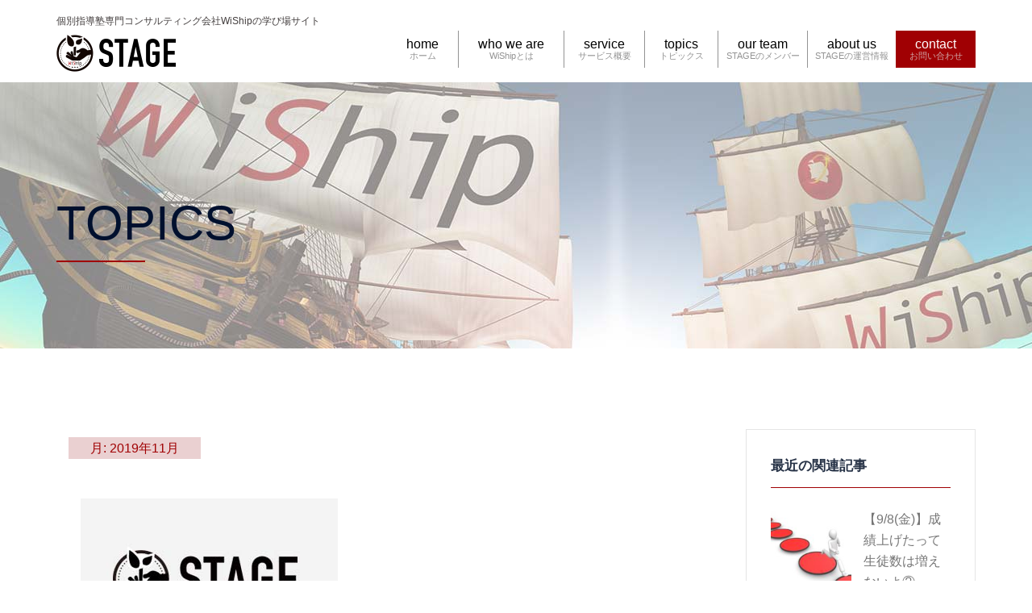

--- FILE ---
content_type: text/html; charset=UTF-8
request_url: https://www.wiship.jp/?m=201911
body_size: 55967
content:
<!DOCTYPE html>
<html lang="ja"
	prefix="og: https://ogp.me/ns#" >
<head>
<meta charset="UTF-8">
<meta name="viewport" content="width=device-width, initial-scale=1">
<link rel="profile" href="http://gmpg.org/xfn/11">
<link rel="pingback" href="https://www.wiship.jp/wp/xmlrpc.php">

<title>11月, 2019 | STAGE | ”個別指導塾専門”の学び場サイト</title>

		<!-- All in One SEO 4.1.5.3 -->
		<meta name="robots" content="noindex, max-snippet:-1, max-image-preview:large, max-video-preview:-1" />
		<link rel="canonical" href="https://www.wiship.jp/" />
		<script type="application/ld+json" class="aioseo-schema">
			{"@context":"https:\/\/schema.org","@graph":[{"@type":"WebSite","@id":"https:\/\/www.wiship.jp\/#website","url":"https:\/\/www.wiship.jp\/","name":"STAGE | \u201d\u500b\u5225\u6307\u5c0e\u587e\u5c02\u9580\u201d\u306e\u5b66\u3073\u5834\u30b5\u30a4\u30c8","description":"\u5730\u57df\u3067\u6700\u3082\u611b\u3055\u308c\u308b\u3001\u5730\u57dfNo.1\u500b\u5225\u6307\u5c0e\u587e\u3092\u76ee\u6307\u3059\u3042\u306a\u305f\u3078","inLanguage":"ja","publisher":{"@id":"https:\/\/www.wiship.jp\/#organization"}},{"@type":"Organization","@id":"https:\/\/www.wiship.jp\/#organization","name":"STAGE | \u201d\u500b\u5225\u6307\u5c0e\u587e\u5c02\u9580\u201d\u306e\u5b66\u3073\u5834\u30b5\u30a4\u30c8","url":"https:\/\/www.wiship.jp\/"},{"@type":"BreadcrumbList","@id":"https:\/\/www.wiship.jp\/#breadcrumblist","itemListElement":[{"@type":"ListItem","@id":"https:\/\/www.wiship.jp\/#listItem","position":1,"item":{"@type":"WebPage","@id":"https:\/\/www.wiship.jp\/","name":"\u30db\u30fc\u30e0","description":"\u5730\u57df\u3067\u6700\u3082\u611b\u3055\u308c\u308b\u3001\u5730\u57dfNo.1\u500b\u5225\u6307\u5c0e\u587e\u3092\u76ee\u6307\u3059\u3042\u306a\u305f\u3078","url":"https:\/\/www.wiship.jp\/"},"nextItem":"https:\/\/www.wiship.jp\/?m=2026\/#listItem"},{"@type":"ListItem","@id":"https:\/\/www.wiship.jp\/?m=2026\/#listItem","position":2,"item":{"@type":"WebPage","@id":"https:\/\/www.wiship.jp\/?m=2026\/","name":"2019","url":"https:\/\/www.wiship.jp\/?m=2026\/"},"nextItem":"https:\/\/www.wiship.jp\/?m=202601\/#listItem","previousItem":"https:\/\/www.wiship.jp\/#listItem"},{"@type":"ListItem","@id":"https:\/\/www.wiship.jp\/?m=202601\/#listItem","position":3,"item":{"@type":"WebPage","@id":"https:\/\/www.wiship.jp\/?m=202601\/","name":"11\u6708, 2019","url":"https:\/\/www.wiship.jp\/?m=202601\/"},"previousItem":"https:\/\/www.wiship.jp\/?m=2026\/#listItem"}]},{"@type":"CollectionPage","@id":"https:\/\/www.wiship.jp\/#collectionpage","url":"https:\/\/www.wiship.jp\/","name":"11\u6708, 2019 | STAGE | \u201d\u500b\u5225\u6307\u5c0e\u587e\u5c02\u9580\u201d\u306e\u5b66\u3073\u5834\u30b5\u30a4\u30c8","inLanguage":"ja","isPartOf":{"@id":"https:\/\/www.wiship.jp\/#website"},"breadcrumb":{"@id":"https:\/\/www.wiship.jp\/#breadcrumblist"}}]}
		</script>
		<!-- All in One SEO -->

<link rel='dns-prefetch' href='//s.w.org' />
<link rel="alternate" type="application/rss+xml" title="STAGE | ”個別指導塾専門”の学び場サイト &raquo; フィード" href="https://www.wiship.jp/?feed=rss2" />
<link rel="alternate" type="application/rss+xml" title="STAGE | ”個別指導塾専門”の学び場サイト &raquo; コメントフィード" href="https://www.wiship.jp/?feed=comments-rss2" />
		<script type="text/javascript">
			window._wpemojiSettings = {"baseUrl":"https:\/\/s.w.org\/images\/core\/emoji\/13.1.0\/72x72\/","ext":".png","svgUrl":"https:\/\/s.w.org\/images\/core\/emoji\/13.1.0\/svg\/","svgExt":".svg","source":{"concatemoji":"https:\/\/www.wiship.jp\/wp\/wp-includes\/js\/wp-emoji-release.min.js?ver=5.8.1"}};
			!function(e,a,t){var n,r,o,i=a.createElement("canvas"),p=i.getContext&&i.getContext("2d");function s(e,t){var a=String.fromCharCode;p.clearRect(0,0,i.width,i.height),p.fillText(a.apply(this,e),0,0);e=i.toDataURL();return p.clearRect(0,0,i.width,i.height),p.fillText(a.apply(this,t),0,0),e===i.toDataURL()}function c(e){var t=a.createElement("script");t.src=e,t.defer=t.type="text/javascript",a.getElementsByTagName("head")[0].appendChild(t)}for(o=Array("flag","emoji"),t.supports={everything:!0,everythingExceptFlag:!0},r=0;r<o.length;r++)t.supports[o[r]]=function(e){if(!p||!p.fillText)return!1;switch(p.textBaseline="top",p.font="600 32px Arial",e){case"flag":return s([127987,65039,8205,9895,65039],[127987,65039,8203,9895,65039])?!1:!s([55356,56826,55356,56819],[55356,56826,8203,55356,56819])&&!s([55356,57332,56128,56423,56128,56418,56128,56421,56128,56430,56128,56423,56128,56447],[55356,57332,8203,56128,56423,8203,56128,56418,8203,56128,56421,8203,56128,56430,8203,56128,56423,8203,56128,56447]);case"emoji":return!s([10084,65039,8205,55357,56613],[10084,65039,8203,55357,56613])}return!1}(o[r]),t.supports.everything=t.supports.everything&&t.supports[o[r]],"flag"!==o[r]&&(t.supports.everythingExceptFlag=t.supports.everythingExceptFlag&&t.supports[o[r]]);t.supports.everythingExceptFlag=t.supports.everythingExceptFlag&&!t.supports.flag,t.DOMReady=!1,t.readyCallback=function(){t.DOMReady=!0},t.supports.everything||(n=function(){t.readyCallback()},a.addEventListener?(a.addEventListener("DOMContentLoaded",n,!1),e.addEventListener("load",n,!1)):(e.attachEvent("onload",n),a.attachEvent("onreadystatechange",function(){"complete"===a.readyState&&t.readyCallback()})),(n=t.source||{}).concatemoji?c(n.concatemoji):n.wpemoji&&n.twemoji&&(c(n.twemoji),c(n.wpemoji)))}(window,document,window._wpemojiSettings);
		</script>
		<style type="text/css">
img.wp-smiley,
img.emoji {
	display: inline !important;
	border: none !important;
	box-shadow: none !important;
	height: 1em !important;
	width: 1em !important;
	margin: 0 .07em !important;
	vertical-align: -0.1em !important;
	background: none !important;
	padding: 0 !important;
}
</style>
	<link rel='stylesheet' id='tinyjpfont-default-font-css'  href='https://www.wiship.jp/wp/wp-content/plugins/japanese-font-for-tinymce/default-font-css.php?fn&#038;ver=5.8.1' type='text/css' media='all' />
<link rel='stylesheet' id='sydney-bootstrap-css'  href='https://www.wiship.jp/wp/wp-content/themes/sydney/css/bootstrap/bootstrap.min.css?ver=1' type='text/css' media='all' />
<link rel='stylesheet' id='wp-block-library-css'  href='https://www.wiship.jp/wp/wp-includes/css/dist/block-library/style.min.css?ver=5.8.1' type='text/css' media='all' />
<link rel='stylesheet' id='tinyjpfont-styles-css'  href='https://www.wiship.jp/wp/wp-content/plugins/japanese-font-for-tinymce/addfont.css?ver=5.8.1' type='text/css' media='all' />
<link rel='stylesheet' id='wordpress-popular-posts-css-css'  href='https://www.wiship.jp/wp/wp-content/plugins/wordpress-popular-posts/assets/css/wpp.css?ver=5.4.2' type='text/css' media='all' />
<link rel='stylesheet' id='parent-style-css'  href='https://www.wiship.jp/wp/wp-content/themes/sydney/style.css?ver=5.8.1' type='text/css' media='all' />
<link rel='stylesheet' id='child-style-css'  href='https://www.wiship.jp/wp/wp-content/themes/wiship/style.css?ver=5.8.1' type='text/css' media='all' />
<link rel='stylesheet' id='sydney-style-css'  href='https://www.wiship.jp/wp/wp-content/themes/wiship/style.css?ver=20211011' type='text/css' media='all' />
<style id='sydney-style-inline-css' type='text/css'>
html{scroll-behavior:smooth;}.header-image{background-size:cover;}.header-image{height:300px;}.llms-student-dashboard .llms-button-secondary:hover,.llms-button-action:hover,.read-more-gt,.widget-area .widget_fp_social a,#mainnav ul li a:hover,.sydney_contact_info_widget span,.roll-team .team-content .name,.roll-team .team-item .team-pop .team-social li:hover a,.roll-infomation li.address:before,.roll-infomation li.phone:before,.roll-infomation li.email:before,.roll-testimonials .name,.roll-button.border,.roll-button:hover,.roll-icon-list .icon i,.roll-icon-list .content h3 a:hover,.roll-icon-box.white .content h3 a,.roll-icon-box .icon i,.roll-icon-box .content h3 a:hover,.switcher-container .switcher-icon a:focus,.go-top:hover,.hentry .meta-post a:hover,#mainnav > ul > li > a.active,#mainnav > ul > li > a:hover,button:hover,input[type="button"]:hover,input[type="reset"]:hover,input[type="submit"]:hover,.text-color,.social-menu-widget a,.social-menu-widget a:hover,.archive .team-social li a,a,h1 a,h2 a,h3 a,h4 a,h5 a,h6 a,.classic-alt .meta-post a,.single .hentry .meta-post a,.content-area.modern .hentry .meta-post span:before,.content-area.modern .post-cat{color:#a00003}.llms-student-dashboard .llms-button-secondary,.llms-button-action,.reply,.woocommerce #respond input#submit,.woocommerce a.button,.woocommerce button.button,.woocommerce input.button,.project-filter li a.active,.project-filter li a:hover,.preloader .pre-bounce1,.preloader .pre-bounce2,.roll-team .team-item .team-pop,.roll-progress .progress-animate,.roll-socials li a:hover,.roll-project .project-item .project-pop,.roll-project .project-filter li.active,.roll-project .project-filter li:hover,.roll-button.light:hover,.roll-button.border:hover,.roll-button,.roll-icon-box.white .icon,.owl-theme .owl-controls .owl-page.active span,.owl-theme .owl-controls.clickable .owl-page:hover span,.go-top,.bottom .socials li:hover a,.sidebar .widget:before,.blog-pagination ul li.active,.blog-pagination ul li:hover a,.content-area .hentry:after,.text-slider .maintitle:after,.error-wrap #search-submit:hover,#mainnav .sub-menu li:hover > a,#mainnav ul li ul:after,button,input[type="button"],input[type="reset"],input[type="submit"],.panel-grid-cell .widget-title:after{background-color:#a00003}.llms-student-dashboard .llms-button-secondary,.llms-student-dashboard .llms-button-secondary:hover,.llms-button-action,.llms-button-action:hover,.roll-socials li a:hover,.roll-socials li a,.roll-button.light:hover,.roll-button.border,.roll-button,.roll-icon-list .icon,.roll-icon-box .icon,.owl-theme .owl-controls .owl-page span,.comment .comment-detail,.widget-tags .tag-list a:hover,.blog-pagination ul li,.hentry blockquote,.error-wrap #search-submit:hover,textarea:focus,input[type="text"]:focus,input[type="password"]:focus,input[type="datetime"]:focus,input[type="datetime-local"]:focus,input[type="date"]:focus,input[type="month"]:focus,input[type="time"]:focus,input[type="week"]:focus,input[type="number"]:focus,input[type="email"]:focus,input[type="url"]:focus,input[type="search"]:focus,input[type="tel"]:focus,input[type="color"]:focus,button,input[type="button"],input[type="reset"],input[type="submit"],.archive .team-social li a{border-color:#a00003}.sydney_contact_info_widget span{fill:#a00003;}.go-top:hover svg{stroke:#a00003;}.site-header.float-header{background-color:rgba(0,0,0,0.9);}@media only screen and (max-width:1024px){.site-header{background-color:#000000;}}#mainnav ul li a,#mainnav ul li::before{color:#000000}#mainnav .sub-menu li a{color:#ffffff}#mainnav .sub-menu li a{background:#1c1c1c}.text-slider .maintitle,.text-slider .subtitle{color:#ffffff}body{color:#443f3f}#secondary{background-color:#ffffff}#secondary,#secondary a{color:#767676}.btn-menu .sydney-svg-icon{fill:#ffffff}#mainnav ul li a:hover{color:#a00003}.overlay{background-color:#000000}.page-wrap{padding-top:83px;}.page-wrap{padding-bottom:100px;}.go-top.show{border-radius:2px;bottom:10px;}.go-top.position-right{right:20px;}.go-top.position-left{left:20px;}.go-top{background-color:;}.go-top:hover{background-color:;}.go-top{color:;}.go-top svg{stroke:;}.go-top:hover{color:;}.go-top:hover svg{stroke:;}.go-top .sydney-svg-icon,.go-top .sydney-svg-icon svg{width:16px;height:16px;}.go-top{padding:15px;}.site-info{border-top:0;}.footer-widgets-grid{gap:30px;}@media (min-width:992px){.footer-widgets-grid{padding-top:95px;padding-bottom:95px;}}@media (min-width:576px) and (max-width:991px){.footer-widgets-grid{padding-top:60px;padding-bottom:60px;}}@media (max-width:575px){.footer-widgets-grid{padding-top:60px;padding-bottom:60px;}}@media (min-width:992px){.sidebar-column .widget .widget-title{font-size:22px;}}@media (min-width:576px) and (max-width:991px){.sidebar-column .widget .widget-title{font-size:22px;}}@media (max-width:575px){.sidebar-column .widget .widget-title{font-size:22px;}}.footer-widgets{background-color:;}.sidebar-column .widget .widget-title{color:;}.sidebar-column .widget{color:;}.sidebar-column .widget a{color:;}.sidebar-column .widget a:hover{color:;}.site-footer{background-color:;}.site-info,.site-info a{color:;}.site-info .sydney-svg-icon svg{fill:;}.site-info{padding-top:20px;padding-bottom:20px;}@media (min-width:992px){button,.roll-button,a.button,.wp-block-button__link,input[type="button"],input[type="reset"],input[type="submit"]{padding-top:12px;padding-bottom:12px;}}@media (min-width:576px) and (max-width:991px){button,.roll-button,a.button,.wp-block-button__link,input[type="button"],input[type="reset"],input[type="submit"]{padding-top:12px;padding-bottom:12px;}}@media (max-width:575px){button,.roll-button,a.button,.wp-block-button__link,input[type="button"],input[type="reset"],input[type="submit"]{padding-top:12px;padding-bottom:12px;}}@media (min-width:992px){button,.roll-button,a.button,.wp-block-button__link,input[type="button"],input[type="reset"],input[type="submit"]{padding-left:35px;padding-right:35px;}}@media (min-width:576px) and (max-width:991px){button,.roll-button,a.button,.wp-block-button__link,input[type="button"],input[type="reset"],input[type="submit"]{padding-left:35px;padding-right:35px;}}@media (max-width:575px){button,.roll-button,a.button,.wp-block-button__link,input[type="button"],input[type="reset"],input[type="submit"]{padding-left:35px;padding-right:35px;}}button,.roll-button,a.button,.wp-block-button__link,input[type="button"],input[type="reset"],input[type="submit"]{border-radius:0;}@media (min-width:992px){button,.roll-button,a.button,.wp-block-button__link,input[type="button"],input[type="reset"],input[type="submit"]{font-size:14px;}}@media (min-width:576px) and (max-width:991px){button,.roll-button,a.button,.wp-block-button__link,input[type="button"],input[type="reset"],input[type="submit"]{font-size:14px;}}@media (max-width:575px){button,.roll-button,a.button,.wp-block-button__link,input[type="button"],input[type="reset"],input[type="submit"]{font-size:14px;}}button,.roll-button,a.button,.wp-block-button__link,input[type="button"],input[type="reset"],input[type="submit"]{text-transform:uppercase;}button,.roll-button,a.button,.wp-block-button__link,input[type="button"],input[type="reset"],input[type="submit"]{background-color:;}button:hover,.roll-button:hover,a.button:hover,.wp-block-button__link:hover,input[type="button"]:hover,input[type="reset"]:hover,input[type="submit"]:hover{background-color:;}button,.checkout-button.button,a.button,.wp-block-button__link,input[type="button"],input[type="reset"],input[type="submit"]{color:;}button:hover,.roll-button:hover,a.button:hover,.wp-block-button__link:hover,input[type="button"]:hover,input[type="reset"]:hover,input[type="submit"]:hover{color:;}.is-style-outline .wp-block-button__link,.roll-button,.wp-block-button__link.is-style-outline,button,a.button,.wp-block-button__link,input[type="button"],input[type="reset"],input[type="submit"]{border-color:;}button:hover,.roll-button:hover,a.button:hover,.wp-block-button__link:hover,input[type="button"]:hover,input[type="reset"]:hover,input[type="submit"]:hover{border-color:;}.posts-layout .list-image{width:30%;}.posts-layout .list-content{width:70%;}.content-area:not(.layout4):not(.layout6) .posts-layout .entry-thumb{margin:0 0 24px 0;}.layout4 .entry-thumb,.layout6 .entry-thumb{margin:0 24px 0 0;}.layout6 article:nth-of-type(even) .list-image .entry-thumb{margin:0 0 0 24px;}.posts-layout .entry-header{margin-bottom:24px;}.posts-layout .entry-meta.below-excerpt{margin:15px 0 0;}.posts-layout .entry-meta.above-title{margin:0 0 15px;}.single .entry-header .entry-title{color:;}.single .entry-header .entry-meta,.single .entry-header .entry-meta a{color:;}@media (min-width:992px){.single .entry-meta{font-size:12px;}}@media (min-width:576px) and (max-width:991px){.single .entry-meta{font-size:12px;}}@media (max-width:575px){.single .entry-meta{font-size:12px;}}@media (min-width:992px){.single .entry-header .entry-title{font-size:48px;}}@media (min-width:576px) and (max-width:991px){.single .entry-header .entry-title{font-size:32px;}}@media (max-width:575px){.single .entry-header .entry-title{font-size:32px;}}.posts-layout .entry-post{color:#233452;}.posts-layout .entry-title a{color:#00102E;}.posts-layout .author,.posts-layout .entry-meta a{color:#737C8C;}@media (min-width:992px){.posts-layout .entry-post{font-size:16px;}}@media (min-width:576px) and (max-width:991px){.posts-layout .entry-post{font-size:16px;}}@media (max-width:575px){.posts-layout .entry-post{font-size:16px;}}@media (min-width:992px){.posts-layout .entry-meta{font-size:12px;}}@media (min-width:576px) and (max-width:991px){.posts-layout .entry-meta{font-size:12px;}}@media (max-width:575px){.posts-layout .entry-meta{font-size:12px;}}@media (min-width:992px){.posts-layout .entry-title{font-size:32px;}}@media (min-width:576px) and (max-width:991px){.posts-layout .entry-title{font-size:32px;}}@media (max-width:575px){.posts-layout .entry-title{font-size:32px;}}.single .entry-header{margin-bottom:40px;}.single .entry-thumb{margin-bottom:40px;}.single .entry-meta-above{margin-bottom:24px;}.single .entry-meta-below{margin-top:24px;}@media (min-width:992px){.custom-logo-link img{max-width:180px;}}@media (min-width:576px) and (max-width:991px){.custom-logo-link img{max-width:100px;}}@media (max-width:575px){.custom-logo-link img{max-width:100px;}}.main-header,.bottom-header-row{border-bottom:0 solid;}.header_layout_3,.header_layout_4,.header_layout_5{border-bottom:1px solid;}.main-header,.header-search-form{background-color:;}.main-header .site-title a,.main-header .site-description,.main-header #mainnav .menu > li > a,.main-header .header-contact a{color:;}.main-header .sydney-svg-icon svg,.main-header .dropdown-symbol .sydney-svg-icon svg{fill:;}.bottom-header-row{background-color:;}.bottom-header-row,.bottom-header-row .header-contact a,.bottom-header-row #mainnav .menu > li > a{color:;}.bottom-header-row #mainnav .menu > li > a:hover{color:;}.bottom-header-row .header-item svg,.dropdown-symbol .sydney-svg-icon svg{fill:;}.main-header .main-header-inner,.main-header .top-header-row{padding-top:15px;padding-bottom:15px;}.bottom-header-inner{padding-top:15px;padding-bottom:15px;}.bottom-header-row #mainnav ul ul li,.main-header #mainnav ul ul li{background-color:;}.bottom-header-row #mainnav ul ul li a,.bottom-header-row #mainnav ul ul li:hover a,.main-header #mainnav ul ul li:hover a,.main-header #mainnav ul ul li a{color:;}.bottom-header-row #mainnav ul ul li svg,.main-header #mainnav ul ul li svg{fill:;}.main-header-cart .count-number{color:;}.main-header-cart .widget_shopping_cart .widgettitle:after,.main-header-cart .widget_shopping_cart .woocommerce-mini-cart__buttons:before{background-color:rgba(33,33,33,0.9);}.sydney-offcanvas-menu .mainnav ul li{text-align:left;}.sydney-offcanvas-menu .mainnav a{padding:10px 0;}#masthead-mobile{background-color:;}#masthead-mobile .site-description,#masthead-mobile a:not(.button){color:;}#masthead-mobile svg{fill:;}.mobile-header{padding-top:15px;padding-bottom:15px;}.sydney-offcanvas-menu{background-color:;}.sydney-offcanvas-menu,.sydney-offcanvas-menu #mainnav a:not(.button),.sydney-offcanvas-menu a:not(.button){color:;}.sydney-offcanvas-menu svg,.sydney-offcanvas-menu .dropdown-symbol .sydney-svg-icon svg{fill:;}@media (min-width:992px){.site-logo{max-height:100px;}}@media (min-width:576px) and (max-width:991px){.site-logo{max-height:100px;}}@media (max-width:575px){.site-logo{max-height:100px;}}.site-title a,.site-title a:visited,.main-header .site-title a,.main-header .site-title a:visited{color:}.site-description,.main-header .site-description{color:}@media (min-width:992px){.site-title{font-size:32px;}}@media (min-width:576px) and (max-width:991px){.site-title{font-size:24px;}}@media (max-width:575px){.site-title{font-size:20px;}}@media (min-width:992px){.site-description{font-size:16px;}}@media (min-width:576px) and (max-width:991px){.site-description{font-size:16px;}}@media (max-width:575px){.site-description{font-size:16px;}}h1,h2,h3,h4,h5,h6,.site-title{text-decoration:;text-transform:;font-style:;line-height:1.2;letter-spacing:px;}@media (min-width:992px){h1:not(.site-title){font-size:52px;}}@media (min-width:576px) and (max-width:991px){h1:not(.site-title){font-size:42px;}}@media (max-width:575px){h1:not(.site-title){font-size:32px;}}@media (min-width:992px){h2{font-size:42px;}}@media (min-width:576px) and (max-width:991px){h2{font-size:32px;}}@media (max-width:575px){h2{font-size:24px;}}@media (min-width:992px){h3{font-size:32px;}}@media (min-width:576px) and (max-width:991px){h3{font-size:24px;}}@media (max-width:575px){h3{font-size:20px;}}@media (min-width:992px){h4{font-size:24px;}}@media (min-width:576px) and (max-width:991px){h4{font-size:18px;}}@media (max-width:575px){h4{font-size:16px;}}@media (min-width:992px){h5{font-size:20px;}}@media (min-width:576px) and (max-width:991px){h5{font-size:16px;}}@media (max-width:575px){h5{font-size:16px;}}@media (min-width:992px){h6{font-size:18px;}}@media (min-width:576px) and (max-width:991px){h6{font-size:16px;}}@media (max-width:575px){h6{font-size:16px;}}p,.posts-layout .entry-post{text-decoration:}body,.posts-layout .entry-post{text-transform:;font-style:;line-height:1.68;letter-spacing:px;}@media (min-width:992px){body,.posts-layout .entry-post{font-size:16px;}}@media (min-width:576px) and (max-width:991px){body,.posts-layout .entry-post{font-size:16px;}}@media (max-width:575px){body,.posts-layout .entry-post{font-size:16px;}}
</style>
<!--[if lte IE 9]>
<link rel='stylesheet' id='sydney-ie9-css'  href='https://www.wiship.jp/wp/wp-content/themes/sydney/css/ie9.css?ver=5.8.1' type='text/css' media='all' />
<![endif]-->
<link rel='stylesheet' id='wp-members-css'  href='https://www.wiship.jp/wp/wp-content/plugins/wp-members/assets/css/forms/generic-no-float.min.css?ver=3.3.9.3' type='text/css' media='all' />
<link rel='stylesheet' id='addtoany-css'  href='https://www.wiship.jp/wp/wp-content/plugins/add-to-any/addtoany.min.css?ver=1.15' type='text/css' media='all' />
<script type='text/javascript' src='https://www.wiship.jp/wp/wp-includes/js/jquery/jquery.min.js?ver=3.6.0' id='jquery-core-js'></script>
<script type='text/javascript' src='https://www.wiship.jp/wp/wp-includes/js/jquery/jquery-migrate.min.js?ver=3.3.2' id='jquery-migrate-js'></script>
<script type='text/javascript' src='https://www.wiship.jp/wp/wp-content/plugins/add-to-any/addtoany.min.js?ver=1.1' id='addtoany-js'></script>
<script type='application/json' id='wpp-json'>
{"sampling_active":0,"sampling_rate":100,"ajax_url":"https:\/\/www.wiship.jp\/index.php?rest_route=\/wordpress-popular-posts\/v1\/popular-posts","api_url":"https:\/\/www.wiship.jp\/index.php?rest_route=\/wordpress-popular-posts","ID":0,"token":"0eabaa691b","lang":0,"debug":0}
</script>
<script type='text/javascript' src='https://www.wiship.jp/wp/wp-content/plugins/wordpress-popular-posts/assets/js/wpp.min.js?ver=5.4.2' id='wpp-js-js'></script>
<link rel="https://api.w.org/" href="https://www.wiship.jp/index.php?rest_route=/" /><link rel="EditURI" type="application/rsd+xml" title="RSD" href="https://www.wiship.jp/wp/xmlrpc.php?rsd" />
<link rel="wlwmanifest" type="application/wlwmanifest+xml" href="https://www.wiship.jp/wp/wp-includes/wlwmanifest.xml" /> 
<meta name="generator" content="WordPress 5.8.1" />

<script data-cfasync="false">
window.a2a_config=window.a2a_config||{};a2a_config.callbacks=[];a2a_config.overlays=[];a2a_config.templates={};a2a_localize = {
	Share: "共有",
	Save: "ブックマーク",
	Subscribe: "購読",
	Email: "メール",
	Bookmark: "ブックマーク",
	ShowAll: "すべて表示する",
	ShowLess: "小さく表示する",
	FindServices: "サービスを探す",
	FindAnyServiceToAddTo: "追加するサービスを今すぐ探す",
	PoweredBy: "Powered by",
	ShareViaEmail: "メールでシェアする",
	SubscribeViaEmail: "メールで購読する",
	BookmarkInYourBrowser: "ブラウザにブックマーク",
	BookmarkInstructions: "このページをブックマークするには、 Ctrl+D または \u2318+D を押下。",
	AddToYourFavorites: "お気に入りに追加",
	SendFromWebOrProgram: "任意のメールアドレスまたはメールプログラムから送信",
	EmailProgram: "メールプログラム",
	More: "詳細&#8230;",
	ThanksForSharing: "共有ありがとうございます !",
	ThanksForFollowing: "フォローありがとうございます !"
};

(function(d,s,a,b){a=d.createElement(s);b=d.getElementsByTagName(s)[0];a.async=1;a.src="https://static.addtoany.com/menu/page.js";b.parentNode.insertBefore(a,b);})(document,"script");
</script>
			<style>
				.sydney-svg-icon {
					display: inline-block;
					width: 16px;
					height: 16px;
					vertical-align: middle;
					line-height: 1;
				}
				.team-item .team-social li .sydney-svg-icon {
					fill: #fff;
				}
				.team-item .team-social li:hover .sydney-svg-icon {
					fill: #000;
				}
				.team_hover_edits .team-social li a .sydney-svg-icon {
					fill: #000;
				}
				.team_hover_edits .team-social li:hover a .sydney-svg-icon {
					fill: #fff;
				}				
			</style>
		        <style>
            @-webkit-keyframes bgslide {
                from {
                    background-position-x: 0;
                }
                to {
                    background-position-x: -200%;
                }
            }

            @keyframes bgslide {
                    from {
                        background-position-x: 0;
                    }
                    to {
                        background-position-x: -200%;
                    }
            }

            .wpp-widget-placeholder {
                margin: 0 auto;
                width: 60px;
                height: 3px;
                background: #dd3737;
                background: -webkit-gradient(linear, left top, right top, from(#dd3737), color-stop(10%, #571313), to(#dd3737));
                background: linear-gradient(90deg, #dd3737 0%, #571313 10%, #dd3737 100%);
                background-size: 200% auto;
                border-radius: 3px;
                -webkit-animation: bgslide 1s infinite linear;
                animation: bgslide 1s infinite linear;
            }
        </style>
        	<style type="text/css">
		.header-image {
			background-image: url(https://www.wiship.jp/wp/wp-content/uploads/2019/09/cropped-mainSlide_noTxt1.jpg);
			display: block;
		}
		@media only screen and (max-width: 1024px) {
			.header-inner {
				display: block;
			}
			.header-image {
				background-image: none;
				height: auto !important;
			}		
		}
	</style>
	<link rel="icon" href="https://www.wiship.jp/wp/wp-content/uploads/2019/09/cropped-siteIcon-32x32.png" sizes="32x32" />
<link rel="icon" href="https://www.wiship.jp/wp/wp-content/uploads/2019/09/cropped-siteIcon-192x192.png" sizes="192x192" />
<link rel="apple-touch-icon" href="https://www.wiship.jp/wp/wp-content/uploads/2019/09/cropped-siteIcon-180x180.png" />
<meta name="msapplication-TileImage" content="https://www.wiship.jp/wp/wp-content/uploads/2019/09/cropped-siteIcon-270x270.png" />
<link href="https://fonts.googleapis.com/css?family=Raleway:300,400&display=swap" rel="stylesheet">
<link href="https://www.wiship.jp/css/usefull.css" rel="stylesheet">
<link rel="stylesheet" href="https://use.fontawesome.com/releases/v5.6.3/css/all.css">
<script src="https://www.wiship.jp/js/biggerLink.js"></script>
<script>  
　jQuery(function(){  
　　jQuery('.slide-item').biggerlink();  //リンクを適用させる要素（ここではクラス名）
　});  
</script>
  

  

  

  





<!-- メインスライド start -->
<link rel="stylesheet" href="https://cdn.jsdelivr.net/jquery.slick/1.6.0/slick.css">
<link rel="stylesheet" href="https://cdn.jsdelivr.net/jquery.slick/1.6.0/slick-theme.css">
<!-- メインスライド end -->

<!-- 下についてくるメニュー sudden start -->
<link rel="stylesheet" type="text/css" href="https://www.wiship.jp/wp/wp-content/themes/wiship/css/sudden.css" />
<script src="https://www.wiship.jp/wp/wp-content/themes/wiship/js/sudden.js"></script>
<!-- 下についてくるメニュー sudden end -->


<!--objedt-fit（IE対策）-->
<script src="https://cdnjs.cloudflare.com/ajax/libs/object-fit-images/3.2.3/ofi.js"></script>
<script>
	jQuery(function () {
	objectFitImages('.objFit');
	});
</script>


</head>

<body class="archive date group-blog menu-inline elementor-default elementor-kit-7235">

<div id="menu">
	<div class="inner">
		<a href="https://www.wiship.jp/?page_id=450" class="aMenu aMenu-left" title="タップして会員限定情報お申し込みへ">
			<img src="https://www.wiship.jp/wp/wp-content/themes/wiship/img/common/icon-whiteArrow.svg" class="menu-imgArrow centeringUD" alt="タップして会員限定情報お申し込みへ">
			<span class="menu-txt">
				会員限定情報<span class="menu-txt-s">公開中</span>
			</span> 
		</a>
	</div>
</div><!-- menu end -->

	
<div class="wrap">	
	


<div id="page" class="hfeed site">
	<a class="skip-link screen-reader-text" href="#content">コンテンツへスキップ</a>

	
	<header id="masthead" class="site-header sticky" role="banner">
		<div class="header-wrap">
            <div class="container">
                <div class="row">
				<div class="col-md-4 col-sm-8 col-xs-12">
		        					<a href="https://www.wiship.jp/" title="STAGE | ”個別指導塾専門”の学び場サイト"><img class="site-logo" src="https://www.wiship.jp/wp/wp-content/uploads/2019/12/logo_wiship.png" alt="STAGE | ”個別指導塾専門”の学び場サイト" /></a>
		        				</div>
				<div class="col-md-8 col-sm-4 col-xs-12">
					<div class="btn-menu"></div>
					<nav id="mainnav" class="mainnav" role="navigation">
						<div class="menu-menu-1-container"><ul id="menu-menu-1" class="menu"><li id="menu-item-169" class="gNav-home menu-item menu-item-type-post_type menu-item-object-page menu-item-home menu-item-169"><a href="https://www.wiship.jp/">home</a></li>
<li id="menu-item-440" class="gNav-whats menu-item menu-item-type-custom menu-item-object-custom menu-item-440"><a href="https://www.wiship.jp/?page_id=400">who we are</a></li>
<li id="menu-item-546" class="gNav-services menu-item menu-item-type-custom menu-item-object-custom menu-item-has-children menu-item-546"><a href="https://www.wiship.jp/?page_id=470">service</a>
<ul class="sub-menu">
	<li id="menu-item-1699" class="menu-item menu-item-type-custom menu-item-object-custom menu-item-1699"><a href="https://www.wiship.jp/?page_id=519">塾を伸ばしたい</a></li>
	<li id="menu-item-1700" class="menu-item menu-item-type-custom menu-item-object-custom menu-item-1700"><a href="https://www.wiship.jp/?page_id=474">塾を開業したい</a></li>
	<li id="menu-item-1701" class="menu-item menu-item-type-custom menu-item-object-custom menu-item-1701"><a href="https://www.wiship.jp/?page_id=522">つながって成長したい</a></li>
</ul>
</li>
<li id="menu-item-170" class="gNav-topics menu-item menu-item-type-post_type menu-item-object-page current_page_parent menu-item-has-children menu-item-170"><a rel="httpswwwwishipjpwppage_id10" href="https://www.wiship.jp/?page_id=10">topics</a>
<ul class="sub-menu">
	<li id="menu-item-1693" class="menu-item menu-item-type-custom menu-item-object-custom menu-item-1693"><a href="https://www.wiship.jp/?cat=7">ブランディング 日記</a></li>
	<li id="menu-item-1694" class="menu-item menu-item-type-custom menu-item-object-custom menu-item-1694"><a href="https://www.wiship.jp/?cat=8">塾女ブログ</a></li>
	<li id="menu-item-1695" class="menu-item menu-item-type-custom menu-item-object-custom menu-item-1695"><a href="https://www.wiship.jp/?cat=9">STAGEマガジン</a></li>
	<li id="menu-item-1696" class="menu-item menu-item-type-custom menu-item-object-custom menu-item-1696"><a href="https://www.wiship.jp/?cat=10">最新イベント</a></li>
	<li id="menu-item-1697" class="menu-item menu-item-type-custom menu-item-object-custom menu-item-1697"><a href="https://www.wiship.jp/?cat=11">個別指導研修</a></li>
	<li id="menu-item-1698" class="menu-item menu-item-type-custom menu-item-object-custom menu-item-1698"><a href="https://www.wiship.jp/?cat=12">コンサルティング</a></li>
</ul>
</li>
<li id="menu-item-547" class="gNav-team menu-item menu-item-type-custom menu-item-object-custom menu-item-547"><a href="https://www.wiship.jp/?post_type=team">our team</a></li>
<li id="menu-item-441" class="gNav-company menu-item menu-item-type-custom menu-item-object-custom menu-item-441"><a rel="httpswwwwishipjpwppage_id495" href="https://www.wiship.jp/?page_id=495">about us</a></li>
<li id="menu-item-442" class="gNav-contact menu-item menu-item-type-custom menu-item-object-custom menu-item-442"><a rel="httpswwwwishipjpwppage_id498" href="https://www.wiship.jp/?page_id=498">contact</a></li>
</ul></div>					</nav><!-- #site-navigation -->
				</div>
				</div>
			</div>
		</div>
	</header><!-- #masthead -->

	

	<div class="sydney-hero-area">

		

		<div class="header-image">
			<div class="overlay"></div>			<img class="header-inner" src="https://www.wiship.jp/wp/wp-content/uploads/2019/09/cropped-mainSlide_noTxt1.jpg" width="1920" alt="STAGE | ”個別指導塾専門”の学び場サイト" title="STAGE | ”個別指導塾専門”の学び場サイト">
		</div>
		
			</div>


	
	<div id="content" class="page-wrap">
		<div class="container content-wrapper">
			<div class="row"><div class="singleTopImg">
	<div class="singleTop-inner">
		<h1 class="singleTop-h1">
			TOPICS
		</h1>
	</div>
</div>

	
	<div id="" class="content-area col-md-9 layout2">

		
		<main id="main" class="post-wrap" role="main">

		
			<header class="page-header">
				<h3 class="archive-title">月: <span>2019年11月</span></h3>			</header><!-- .page-header -->

			<div class="posts-layout">
							
<article id="post-530" class="post-530 post type-post status-publish format-standard has-post-thumbnail hentry category-jyukujyo post-align-left post-vertical-align-middle col-md-12">

			<div class="entry-thumb">
			<a href="https://www.wiship.jp/?p=530" title="子連れ会議してきました^_^"><img width="319" height="195" src="https://www.wiship.jp/wp/wp-content/uploads/2019/11/thumb-1.jpg" class="attachment-sydney-large-thumb default-featured-img" alt="塾　コンサル" loading="lazy" srcset="https://www.wiship.jp/wp/wp-content/uploads/2019/11/thumb-1.jpg 319w, https://www.wiship.jp/wp/wp-content/uploads/2019/11/thumb-1-300x183.jpg 300w, https://www.wiship.jp/wp/wp-content/uploads/2019/11/thumb-1-230x141.jpg 230w" sizes="(max-width: 319px) 100vw, 319px" /></a>
		</div>
	
	<header class="entry-header">
		<h2 class="title-post entry-title"><a href="https://www.wiship.jp/?p=530" rel="bookmark">子連れ会議してきました^_^</a></h2>
				<div class="meta-post">
			<span class="posted-on"><a href="https://www.wiship.jp/?p=530" rel="bookmark"><time class="entry-date published" datetime="2019-11-21T18:28:23+09:00">2019.11.21</time><time class="updated" datetime="2019-12-25T17:44:48+09:00" >2019.12.25</time></a></span>		</div><!-- .entry-meta -->
			</header><!-- .entry-header -->

<a href="https://www.wiship.jp/?p=530" title="子連れ会議してきました^_^">
	<div class="entry-post">
					久々の投稿になりました、武田です 皆さんお元気でお過ごしでしょうか。 突然ですが昨日は祝日。 ですが、 独自カレンダーで動く弊社は出勤日です。 祝日に仕事あるの大変だねと言われることはありますが、 平 <a href="https://www.wiship.jp/?p=530" class="more-link">(...)</a>		
			</div><!-- .entry-post -->
</a>

	<footer class="entry-footer">
			</footer><!-- .entry-footer -->
</article><!-- #post-## -->
							
<article id="post-468" class="post-468 post type-post status-publish format-standard has-post-thumbnail hentry category-jyukuichi post-align-left post-vertical-align-middle col-md-12">

			<div class="entry-thumb">
			<a href="https://www.wiship.jp/?p=468" title="2020年1月のお知らせ｜「塾いち。」メンバー連絡"><img width="830" height="372" src="https://www.wiship.jp/wp/wp-content/uploads/2019/11/2019塾いちFBトップ画-830x372.jpg" class="attachment-sydney-large-thumb size-sydney-large-thumb wp-post-image" alt="塾　勉強会" loading="lazy" srcset="https://www.wiship.jp/wp/wp-content/uploads/2019/11/2019塾いちFBトップ画-830x372.jpg 830w, https://www.wiship.jp/wp/wp-content/uploads/2019/11/2019塾いちFBトップ画-300x134.jpg 300w, https://www.wiship.jp/wp/wp-content/uploads/2019/11/2019塾いちFBトップ画-768x344.jpg 768w, https://www.wiship.jp/wp/wp-content/uploads/2019/11/2019塾いちFBトップ画-1024x459.jpg 1024w, https://www.wiship.jp/wp/wp-content/uploads/2019/11/2019塾いちFBトップ画-230x103.jpg 230w, https://www.wiship.jp/wp/wp-content/uploads/2019/11/2019塾いちFBトップ画-350x157.jpg 350w, https://www.wiship.jp/wp/wp-content/uploads/2019/11/2019塾いちFBトップ画-480x215.jpg 480w, https://www.wiship.jp/wp/wp-content/uploads/2019/11/2019塾いちFBトップ画.jpg 1409w" sizes="(max-width: 830px) 100vw, 830px" /></a>
		</div>
	
	<header class="entry-header">
		<h2 class="title-post entry-title"><a href="https://www.wiship.jp/?p=468" rel="bookmark">2020年1月のお知らせ｜「塾いち。」メンバー連絡</a></h2>
				<div class="meta-post">
			<span class="posted-on"><a href="https://www.wiship.jp/?p=468" rel="bookmark"><time class="entry-date published" datetime="2019-11-19T17:56:42+09:00">2019.11.19</time><time class="updated" datetime="2019-12-14T18:25:15+09:00" >2019.12.14</time></a></span>		</div><!-- .entry-meta -->
			</header><!-- .entry-header -->

<a href="https://www.wiship.jp/?p=468" title="2020年1月のお知らせ｜「塾いち。」メンバー連絡">
	<div class="entry-post">
					塾いち。メンバー連絡： １月の勉強会は、『東洋思想に基づく２０２０年の考え方』そして『新年度戦略について語り合おう』の会を予定しております。 年始のお忙しい時期ですが、ぜひお集まりくださいね♪ 詳細・ <a href="https://www.wiship.jp/?p=468" class="more-link">(...)</a>		
			</div><!-- .entry-post -->
</a>

	<footer class="entry-footer">
			</footer><!-- .entry-footer -->
</article><!-- #post-## -->
							
<article id="post-580" class="post-580 post type-post status-publish format-standard has-post-thumbnail hentry category-magazine post-align-left post-vertical-align-middle col-md-12">

			<div class="entry-thumb">
			<a href="https://www.wiship.jp/?p=580" title="内部面談は一人ひとりの成功ストーリーを描くこと｜WiShipのヒトリゴト"><img width="319" height="195" src="https://www.wiship.jp/wp/wp-content/uploads/2019/11/thumb-1.jpg" class="attachment-sydney-large-thumb default-featured-img" alt="塾　コンサル" loading="lazy" srcset="https://www.wiship.jp/wp/wp-content/uploads/2019/11/thumb-1.jpg 319w, https://www.wiship.jp/wp/wp-content/uploads/2019/11/thumb-1-300x183.jpg 300w, https://www.wiship.jp/wp/wp-content/uploads/2019/11/thumb-1-230x141.jpg 230w" sizes="(max-width: 319px) 100vw, 319px" /></a>
		</div>
	
	<header class="entry-header">
		<h2 class="title-post entry-title"><a href="https://www.wiship.jp/?p=580" rel="bookmark">内部面談は一人ひとりの成功ストーリーを描くこと｜WiShipのヒトリゴト</a></h2>
				<div class="meta-post">
			<span class="posted-on"><a href="https://www.wiship.jp/?p=580" rel="bookmark"><time class="entry-date published" datetime="2019-11-05T18:02:16+09:00">2019.11.5</time><time class="updated" datetime="2019-12-14T18:02:52+09:00" >2019.12.14</time></a></span>		</div><!-- .entry-meta -->
			</header><!-- .entry-header -->

<a href="https://www.wiship.jp/?p=580" title="内部面談は一人ひとりの成功ストーリーを描くこと｜WiShipのヒトリゴト">
	<div class="entry-post">
					無料登録会員限定「STAGE」マガジン WiShipのヒトリゴト『内部面談は一人ひとりの成功ストーリーを描くこと』★こちらの記事はウイメルFacebookから転載しております。 さて、１１月に入りまし <a href="https://www.wiship.jp/?p=580" class="more-link">(...)</a>		
			</div><!-- .entry-post -->
</a>

	<footer class="entry-footer">
			</footer><!-- .entry-footer -->
</article><!-- #post-## -->
						</div>
			
			

		
		</main><!-- #main -->
	</div><!-- #primary -->

	

<div id="secondary" class="widget-area col-md-3" role="complementary" >
	<aside id="wpppw-category-posts-2" class="widget widget_wpppw-category-posts"><ul class="category-posts"><li><a href="https://www.wiship.jp/?p=12323"><img src="https://www.wiship.jp/wp/wp-content/uploads/2023/09/IMG_9128-150x150.jpeg" width="100" height="100" title="no image" alt="no image" /></a> <a href="https://www.wiship.jp/?p=12323">【9/8(金)】成績上げたって生徒数は増えないよ②</a></li><li><a href="https://www.wiship.jp/?p=12332"><img src="https://www.wiship.jp/wp/wp-content/uploads/2023/09/IMG_9130-150x150.jpeg" width="100" height="100" title="no image" alt="no image" /></a> <a href="https://www.wiship.jp/?p=12332">【9/7(木)】成績上げたって生徒数は増えないよ①</a></li><li><a href="https://www.wiship.jp/?p=12228"><img src="https://www.wiship.jp/wp/wp-content/uploads/2023/09/IMG_9122-150x150.jpeg" width="100" height="100" title="no image" alt="no image" /></a> <a href="https://www.wiship.jp/?p=12228">【9/5(火)】悔しい気持ち、持っていますか？</a></li><li><a href="https://www.wiship.jp/?p=12307"><img src="https://www.wiship.jp/wp/wp-content/uploads/2022/04/9FF72F6E-A7C3-4A9A-8145-BBA3648DEE5B-150x150.jpeg" width="100" height="100" title="no image" alt="no image" /></a> <a href="https://www.wiship.jp/?p=12307">【9/3(日)】さあ、今から「面談力研修」を実施しますよ～</a></li><li><a href="https://www.wiship.jp/?p=12295"><img src="https://www.wiship.jp/wp/wp-content/uploads/2023/08/IMG_9049-150x150.jpeg" width="100" height="100" title="no image" alt="no image" /></a> <a href="https://www.wiship.jp/?p=12295">【8/25(金)】塾は地域のために</a></li></ul></aside><aside id="categories-2" class="widget widget_categories"><h3 class="widget-title">カテゴリー</h3>
			<ul>
					<li class="cat-item cat-item-7"><a href="https://www.wiship.jp/?cat=7" title="岡田有司の個別指導塾地域No1ブランディング日記">個別指導塾地域No1 ブランディング日記</a>
</li>
	<li class="cat-item cat-item-8"><a href="https://www.wiship.jp/?cat=8" title="武田星子の個別指導塾で働く塾女ブログ">個別指導塾で働く 塾女ブログ</a>
</li>
	<li class="cat-item cat-item-9"><a href="https://www.wiship.jp/?cat=9" title="地域No.1個別指導塾になる秘訣を会員限定でお届けします">STAGEマガジン</a>
</li>
	<li class="cat-item cat-item-10"><a href="https://www.wiship.jp/?cat=10" title="STAGEによる、注目の最新情報を公開">最新イベント情報</a>
</li>
	<li class="cat-item cat-item-11"><a href="https://www.wiship.jp/?cat=11" title="地域No.1を目指すための&quot;心揺さぶる&quot;個別指導研修">個別指導研修</a>
</li>
	<li class="cat-item cat-item-12"><a href="https://www.wiship.jp/?cat=12" title="個別指導塾地域No1の目標を達成に導くコンサルティング">個別指導塾地域No1 コンサルティング</a>
</li>
	<li class="cat-item cat-item-15"><a href="https://www.wiship.jp/?cat=15" title="STAGEの活動記録をPICK UP掲載 ">PICK UP</a>
</li>
	<li class="cat-item cat-item-16"><a href="https://www.wiship.jp/?cat=16" title="地域No.1「子ども思いの個別指導塾」を創っていくための 個人塾・小規模塾の先生個人のネットワーク組織">塾いち。</a>
</li>
	<li class="cat-item cat-item-18"><a href="https://www.wiship.jp/?cat=18" title="学習塾・教育業界で働く女性たちの活躍をサポートする「塾女研究会」">塾女研究会</a>
</li>
	<li class="cat-item cat-item-145"><a href="https://www.wiship.jp/?cat=145">個別指導の神様が降りてきた！ ～開校１年間で生徒数100名の個別指導塾にする方法～</a>
</li>
	<li class="cat-item cat-item-254"><a href="https://www.wiship.jp/?cat=254">エキスパート通信</a>
</li>
	<li class="cat-item cat-item-341"><a href="https://www.wiship.jp/?cat=341">個別指導の神様・タヌーキ再び！～リーダーになる方法～</a>
</li>
			</ul>

			</aside>
		<aside id="recent-posts-2" class="widget widget_recent_entries">
		<h3 class="widget-title">最近の投稿</h3>
		<ul>
											<li>
					<a href="https://www.wiship.jp/?p=12323">【9/8(金)】成績上げたって生徒数は増えないよ②</a>
									</li>
											<li>
					<a href="https://www.wiship.jp/?p=12332">【9/7(木)】成績上げたって生徒数は増えないよ①</a>
									</li>
											<li>
					<a href="https://www.wiship.jp/?p=12228">【9/5(火)】悔しい気持ち、持っていますか？</a>
									</li>
											<li>
					<a href="https://www.wiship.jp/?p=12307">【9/3(日)】さあ、今から「面談力研修」を実施しますよ～</a>
									</li>
											<li>
					<a href="https://www.wiship.jp/?p=12295">【8/25(金)】塾は地域のために</a>
									</li>
					</ul>

		</aside><aside id="archives-2" class="widget widget_archive"><h3 class="widget-title">アーカイブ</h3>
			<ul>
					<li><a href='https://www.wiship.jp/?m=202309'>2023年9月</a></li>
	<li><a href='https://www.wiship.jp/?m=202308'>2023年8月</a></li>
	<li><a href='https://www.wiship.jp/?m=202307'>2023年7月</a></li>
	<li><a href='https://www.wiship.jp/?m=202306'>2023年6月</a></li>
	<li><a href='https://www.wiship.jp/?m=202303'>2023年3月</a></li>
	<li><a href='https://www.wiship.jp/?m=202302'>2023年2月</a></li>
	<li><a href='https://www.wiship.jp/?m=202301'>2023年1月</a></li>
	<li><a href='https://www.wiship.jp/?m=202212'>2022年12月</a></li>
	<li><a href='https://www.wiship.jp/?m=202211'>2022年11月</a></li>
	<li><a href='https://www.wiship.jp/?m=202210'>2022年10月</a></li>
	<li><a href='https://www.wiship.jp/?m=202209'>2022年9月</a></li>
	<li><a href='https://www.wiship.jp/?m=202208'>2022年8月</a></li>
	<li><a href='https://www.wiship.jp/?m=202207'>2022年7月</a></li>
	<li><a href='https://www.wiship.jp/?m=202206'>2022年6月</a></li>
	<li><a href='https://www.wiship.jp/?m=202205'>2022年5月</a></li>
	<li><a href='https://www.wiship.jp/?m=202204'>2022年4月</a></li>
	<li><a href='https://www.wiship.jp/?m=202203'>2022年3月</a></li>
	<li><a href='https://www.wiship.jp/?m=202202'>2022年2月</a></li>
	<li><a href='https://www.wiship.jp/?m=202201'>2022年1月</a></li>
	<li><a href='https://www.wiship.jp/?m=202112'>2021年12月</a></li>
	<li><a href='https://www.wiship.jp/?m=202111'>2021年11月</a></li>
	<li><a href='https://www.wiship.jp/?m=202110'>2021年10月</a></li>
	<li><a href='https://www.wiship.jp/?m=202109'>2021年9月</a></li>
	<li><a href='https://www.wiship.jp/?m=202108'>2021年8月</a></li>
	<li><a href='https://www.wiship.jp/?m=202107'>2021年7月</a></li>
	<li><a href='https://www.wiship.jp/?m=202106'>2021年6月</a></li>
	<li><a href='https://www.wiship.jp/?m=202105'>2021年5月</a></li>
	<li><a href='https://www.wiship.jp/?m=202104'>2021年4月</a></li>
	<li><a href='https://www.wiship.jp/?m=202103'>2021年3月</a></li>
	<li><a href='https://www.wiship.jp/?m=202102'>2021年2月</a></li>
	<li><a href='https://www.wiship.jp/?m=202101'>2021年1月</a></li>
	<li><a href='https://www.wiship.jp/?m=202012'>2020年12月</a></li>
	<li><a href='https://www.wiship.jp/?m=202011'>2020年11月</a></li>
	<li><a href='https://www.wiship.jp/?m=202010'>2020年10月</a></li>
	<li><a href='https://www.wiship.jp/?m=202009'>2020年9月</a></li>
	<li><a href='https://www.wiship.jp/?m=202008'>2020年8月</a></li>
	<li><a href='https://www.wiship.jp/?m=202007'>2020年7月</a></li>
	<li><a href='https://www.wiship.jp/?m=202006'>2020年6月</a></li>
	<li><a href='https://www.wiship.jp/?m=202005'>2020年5月</a></li>
	<li><a href='https://www.wiship.jp/?m=202004'>2020年4月</a></li>
	<li><a href='https://www.wiship.jp/?m=202003'>2020年3月</a></li>
	<li><a href='https://www.wiship.jp/?m=202002'>2020年2月</a></li>
	<li><a href='https://www.wiship.jp/?m=202001'>2020年1月</a></li>
	<li><a href='https://www.wiship.jp/?m=201912'>2019年12月</a></li>
	<li><a href='https://www.wiship.jp/?m=201911'>2019年11月</a></li>
	<li><a href='https://www.wiship.jp/?m=201910'>2019年10月</a></li>
	<li><a href='https://www.wiship.jp/?m=201909'>2019年9月</a></li>
	<li><a href='https://www.wiship.jp/?m=201908'>2019年8月</a></li>
	<li><a href='https://www.wiship.jp/?m=201907'>2019年7月</a></li>
	<li><a href='https://www.wiship.jp/?m=201906'>2019年6月</a></li>
	<li><a href='https://www.wiship.jp/?m=201905'>2019年5月</a></li>
	<li><a href='https://www.wiship.jp/?m=201904'>2019年4月</a></li>
			</ul>

			</aside><aside id="widget_wpmemwidget-2" class="widget wp-members"><div id="wp-members"><h3 class="widget-title">会員ログイン情報</h3><form name="form" method="post" action="/?m=201911"><fieldset><label for="username">ユーザー名またはメールアドレス</label><div class="div_texbox"><input type="text" name="log" class="username" id="username" /></div><label for="password">パスワード</label><div class="div_texbox"><input type="password" name="pwd" class="password" id="password" /></div><input type="hidden" name="rememberme" value="forever" /><input type="hidden" name="redirect_to" value="/?m=201911" /><input type="hidden" name="a" value="login" /><input type="hidden" name="slog" value="true" /><div class="button_div"><input type="submit" name="Submit" class="buttons" value="ログイン" /> <a href="https://www.wiship.jp/?page_id=452&a=pwdreset">パスワードをお忘れですか？</a>&nbsp; <a href="https://www.wiship.jp/?page_id=450">登録</a></div></fieldset></form></div></aside></div><!-- #secondary -->
			</div>
		</div>
	</div><!-- #content -->

	
	
    <a class="go-top"><i class="fa fa-angle-up"></i></a>
		
	<footer id="colophon" class="site-footer" role="contentinfo">
		<div class="site-info container">
			<a href="https://wordpress.org/">Proudly powered by WordPress</a>
			<span class="sep"> | </span>
			Theme: <a href="https://athemes.com/theme/sydney" rel="nofollow">Sydney</a> by aThemes.		</div><!-- .site-info -->
	</footer><!-- #colophon -->

	
</div><!-- #page -->

<a on="tap:toptarget.scrollTo(duration=200)" class="go-top visibility-all position-right"><i class="sydney-svg-icon"><svg viewBox="0 0 24 24" fill="none" xmlns="http://www.w3.org/2000/svg"><path d="M5 15l7-7 7 7" stroke-width="3" stroke-linejoin="round" /></svg></i></a><script type='text/javascript' src='https://www.wiship.jp/wp/wp-content/plugins/sydney-toolbox/js/main.js?ver=20200504' id='st-carousel-js'></script>
<script type='text/javascript' src='https://www.wiship.jp/wp/wp-content/themes/sydney/js/elementor.js?ver=20200504' id='sydney-elementor-editor-js'></script>
<script type='text/javascript' src='https://www.wiship.jp/wp/wp-content/themes/sydney/js/functions.js?ver=20211011' id='sydney-functions-js'></script>
<script type='text/javascript' src='https://www.wiship.jp/wp/wp-content/themes/sydney/js/scripts.js?ver=5.8.1' id='sydney-scripts-js'></script>
<script type='text/javascript' src='https://www.wiship.jp/wp/wp-includes/js/wp-embed.min.js?ver=5.8.1' id='wp-embed-js'></script>
	<script>
	/(trident|msie)/i.test(navigator.userAgent)&&document.getElementById&&window.addEventListener&&window.addEventListener("hashchange",function(){var t,e=location.hash.substring(1);/^[A-z0-9_-]+$/.test(e)&&(t=document.getElementById(e))&&(/^(?:a|select|input|button|textarea)$/i.test(t.tagName)||(t.tabIndex=-1),t.focus())},!1);
	</script>
	


<footer class="elementor-section elementor-section-boxed lastFooter">
	<div class="elementor-container footerInner">
		<div class="footerBlock footerBlock1">
			<a href="https://www.wiship.jp/" class="nHover">
				<img src="https://www.wiship.jp/imgForWp/footerLogo.svg" alt="株式会社WiShip" class="footerLogo">
			</a>
			<div class="footer-address">
				〒607-8162  京都市山科区椥辻草海道町12-8 HOPEビル3階 
			</div>
			<div class="footerSns">
				<div class="teamSns-detail">
					<a class="nHover teamSns-anhor" href="https://www.facebook.com/WiShip11/" target="_blank">
						<img src="https://www.wiship.jp/imgForWp/profile/sns-facebook.svg" class="teamSns-img" alt="WiShipのfacebookへ">
					</a>
				</div>

				<!--<div class="teamSns-detail">
					<a class="nHover teamSns-anhor" href="***">
						<img src="https://www.wiship.jp/imgForWp/profile/sns-twitter.svg" class="teamSns-img" alt="WiShipのtwitterへ">
					</a>
				</div>-->
			</div>

		</div>

		<div class="footerBlock footerBlock2">
			<div class="footer-linkTitle">
				STAGEについて
			</div>
			<div class="footer-link">
				<a href="https://www.wiship.jp/?page_id=400" class="footer-link-anchor nHover">
					who we are
				</a>
			</div>
			<div class="footer-link">
				<a href="https://www.wiship.jp/?page_id=495" class="footer-link-anchor nHover">
					about us
				</a>
			</div>
			<div class="footer-link">
				<a href="https://www.wiship.jp/?post_type=team" class="footer-link-anchor nHover">
					our team
				</a>
			</div>
		</div>

		<div class="footerBlock footerBlock3">
			<div class="footer-linkTitle">
				サービス内容
			</div>
			<div class="footer-link">
				<a href="https://www.wiship.jp/?page_id=470" class="footer-link-anchor nHover">
					service
				</a>
			</div>
			<div class="footer-link">
				<a href="https://www.wiship.jp/?page_id=519" class="footer-link-anchor nHover">
					growth
				</a>
			</div>
			<div class="footer-link">
				<a href="https://www.wiship.jp/?page_id=474" class="footer-link-anchor nHover">
					opening
				</a>
			</div>
			<div class="footer-link">
				<a href="https://www.wiship.jp/?page_id=522" class="footer-link-anchor nHover">
					connection
				</a>
			</div>
		</div>

		<div class="footerBlock footerBlock3">
			<div class="footer-linkTitle">
				新着情報
			</div>
			<div class="footer-link">
				<a href="https://wiship.jp/?page_id=10" class="footer-link-anchor nHover">
					topics
				</a>
			</div>
		</div>

	</div>
	
	
</footer>
<div class="footerUnder">
	<div class="footerUnder-inner">
		Copyright(C) WiShip, All Rights Reserved.
	</div>
</div>

<!--mainslide-->
<script src="https://cdn.jsdelivr.net/jquery.slick/1.6.0/slick.min.js"></script>
<script src="https://www.wiship.jp/wp/wp-content/themes/wiship/js/slick.js"></script>

<!-- Global site tag (gtag.js) - Google Analytics -->
<script async src="https://www.googletagmanager.com/gtag/js?id=UA-154555263-1"></script>
<script>
  window.dataLayer = window.dataLayer || [];
  function gtag(){dataLayer.push(arguments);}
  gtag('js', new Date());

  gtag('config', 'UA-154555263-1');
</script>

<!-- .owl-wrapper canseler require function for PICK UP -->
<script>
jQuery(document).ready(function(){
  jQuery('body').delay(500).queue(function(){
     jQuery('.owl2-pickup .owl-wrapper').addClass('owl-wrapper2');
     jQuery('.owl2-pickup .owl-wrapper').removeClass('owl-wrapper');
  });
});
</script>




</div><!-- /.wrap -->
</body>
</html>


--- FILE ---
content_type: text/css
request_url: https://www.wiship.jp/wp/wp-content/themes/wiship/style.css?ver=20211011
body_size: 41691
content:
/*
 Theme Name:   wiship
 Template:     sydney
 Version:      1.0.0
*/

@charset "utf-8";
.mw_wp_form .error{
	margin-top: -44px;
    margin-bottom: 44px;
}
html .btn-menu{
	background-image: url(/imgForWp/menu.svg);
	background-size: cover;
	width: 30px;
    height: 37px;
	margin-top: -5px;
}
.navigation.post-navigation:nth-last-of-type(2){
	display: none;
}
.objFit{
  object-fit: cover;
  font-family: 'object-fit: cover';
}

.page-template-page_front-page .toContact-txt{
	    margin-top: -24px;
}

.centering{
	position: absolute;
	left: 50%;
	top: 50%;
	transform: translate(-50%,-50%);
	-webkit-transform: translate(-50%,-50%); 
	width: 100%;
}


.centeringUD{
	position: absolute;
	top: 50%;
	transform: translateY(-50%);
	-webkit-transform: translateY(-50%); 
	width: 100%;
}

.centeringLR{
	position: absolute;
	left: 50%;
	transform: translateX(-50%);
	-webkit-transform: translateX(-50%); 
	width: 100%;
}

#main .has-post-thumbnail a{
	color: #333;
}

.mobileAppear{
	display: none;
}

.nHover{
	transition: .5s;
	opacity: 1;
}

.nHover:hover{
	opacity: .6;
}

.meta-post a{
	font-size: 13px;
    background-color: #efefef;
    padding: 4px 20px;
}

.wrap{
	overflow: hidden;
}

.widget-area .widget-title{
    border-bottom: 1px solid #a00003;
    padding-bottom: 17px;
    margin-bottom: 17px;
    font-size: 17px;
}

ul{
	-webkit-margin-before: 0;
	-webkit-margin-after:0;
	-webkit-margin-start: 0px;
	-webkit-margin-end: 0px;
	-webkit-padding-start: 0;
}

html body .mt0{
	margin-top: 0;
}

.mincho{
	font-family: Georgia,"游明朝","Yu Mincho",YuMincho,"Hiragino Mincho ProN","HGS明朝E","メイリオ",Meiryo,serif;
}

.subTitleJa{
	text-align: center;
	font-size: 14px;
    font-weight: normal;
    margin-top: -10px;
}

#page .whiteGlow{
	text-shadow: 0 0 5px #fff;
}

.col-md-4.col-sm-8.col-xs-12:before{
	content:"\500B\5225\6307\5C0E\587E\5C02\9580\30B3\30F3\30B5\30EB\30C6\30A3\30F3\30B0\4F1A\793EWiShip\306E\5B66\3073\5834\30B5\30A4\30C8";
	font-size: 12px;
    position: absolute;
	top: -21px;
    width: 330px;
}

body{
	font-family: "游ゴシック体", YuGothic, "游ゴシック Medium", "Yu Gothic Medium", "游ゴシック", "Yu Gothic", sans-serif;
	color: #333;
	line-height: 1.8em;
}

.raleway{
	font-family: 'Raleway', sans-serif;
}

.elementor-heading-title{
	font-family: 'Raleway', sans-serif;
}

html .site-header.float-header{
    background-color: rgba(255,255,255,0.9);
}

html .site-header{
	background-color: #fff;
    padding: 22px 0 18px;
}

html .sydney-hero-area{
	margin-top: 95px;
}

html h3{
	font-weight: 300;
}

html body .red{
	color: #a00003;
}

html body .bgWhite{
	background-color: #fff;
}

.bgWhite .topicsLinks-detail{
	background-color: #f0f0f0;
}

#main .elementor-section-content-middle{
	padding: 134px 0;
}

html body .nTitle .elementor-heading-title{
	font-size: 21px;
	line-height: 37px;
	font-weight: 600;
}

html body .nTitle-ja .elementor-heading-title{
	text-align: center;
	font-size: 14px;
	font-weight: 400;
	margin-bottom: 38px;
}

html body .nTitle span.yu{
  font-family: "游ゴシック体", YuGothic, "游ゴシック Medium", "Yu Gothic Medium", "游ゴシック", "Yu Gothic", sans-serif;
}

#topWhats .elementor-container{
	position: relative;
}

#topWhats-img{
	position: absolute;
	right: 0;
	top:90px;
}

#topWhats .elementor-element-f7a7227{
	width: 100%;
}

.elementor-widget-text-editor{
	margin: 16px 0;
}

#main .elementor-9 .elementor-element.elementor-element-2b82ef4{
	width: 100%;
}

#main .elementor-9 .elementor-element.elementor-element-2b82ef4{
	width: 100%;
}

#icon-graph .elementor-animation-{
	background-image: url(https://www.wiship.jp/imgForWp/icon-graph.svg);
	background-size: cover;
    border: none;
}

#icon-flag .elementor-animation-{
	background-image: url(https://www.wiship.jp/imgForWp/icon-flag.svg);
	background-size: cover;
    border: none;
}

#icon-connection .elementor-animation-{
	background-image: url(https://www.wiship.jp/imgForWp/icon-connection.svg);
	background-size: cover;
    border: none;
}

#icon-graph .elementor-animation- i{
	opacity: 0;
}

#icon-flag .elementor-animation- i{
	opacity: 0;
}

#icon-connection .elementor-animation- i{
	opacity: 0;
}

#icon-graph .elementor-icon-box-icon:after{
    display: block;
    content: "growth";
    font-size: 16px;
    text-align: center;
    margin-top: -8px;
    padding-bottom: 6px;
}

#icon-flag .elementor-icon-box-icon:after{
    display: block;
    content: "opening";
    font-size: 16px;
    text-align: center;
    margin-top: -8px;
    padding-bottom: 6px;
}

#icon-connection .elementor-icon-box-icon:after{
    display: block;
    content: "connection";
    font-size: 16px;
    text-align: center;
    margin-top: -8px;
    padding-bottom: 6px;
}

.nButton a{
	position: relative;
}

.nButton a:after{
	content: url(https://www.wiship.jp/imgForWp/icon-blackArrow.svg);
	position: absolute;
	top: 57%;
	transform: translateY(-50%);
	-webkit-transform: translateY(-50%); 
	right: 8px;
	width: 19px;
}

#main .elementor-icon {
    font-size: 52px;
}

.elementor-widget-icon-box .elementor-icon-box-description{
	text-align: left;
}

html .elementor-row{
	justify-content: space-between;
}

#main .elementor-row .column30{
	width: 30%;
}

.column25{
	width: 25%;
}

.elementor-9 .elementor-element.elementor-element-1c383550 a.elementor-button, .elementor-9 .elementor-element.elementor-element-1c383550 .elementor-button{
	padding: 8px 54px 7px 54px;
}

.topicsDetail-header{
	background-color: #a00003;
	color: #fff;
	font-size: 15px;
	padding: 24px;
}

.topicsDetail-header-content-img{
	width: 100px;
	display: inline-block;
}

.topicsDetail-header-content-text{
	display: inline-block;
}

.topicsDetail-header-content-text-main{
	display: block;
	font-size:18px;
	font-weight: 600;
}

.topicsDetail-wrapper{
	box-shadow: 0 4px 4px rgba(208, 208, 208, 0.38);
}

.topicsDetail-main{
	background-color: #fff;
	padding: 0 24px 24px 24px;
}

.topicsDetail-main-img-img{
	width: 100%;
	height: 170px;
	position: relative;
}

.topicsDetail-main-date{
	position: absolute;
	bottom: 0;
	left: 0;
	background-color: #efefef;
	font-size: 12px;
	padding: 0 8px;
}

.topicsDetail-main-text{
	font-size: 14px;
	line-height: 25px;
}

.topicsDetail-header-content{
    display: flex;
    justify-content: space-between;
}

#main .contentDetail{
	width: 30%;
	display: inline-block;
}

#main .contentDetail:before{
	content:"";
	display: inline-block;
	width: 100%;
	height: 170px;
	background-size: contain;
	background-image: url(https://www.wiship.jp/imgForWp/topics-branding.jpg);
	margin-bottom: -44px;
}

#main #contentDetail-takeda:before{
	background-image: url(https://www.wiship.jp/imgForWp/topics-woman.jpg);
}

#main #contentDetail-magazine:before{
	background-image: url(https://www.wiship.jp/imgForWp/topics-magazine.jpg);
}

#main #contentDetail-event:before{
	background-image: url(https://www.wiship.jp/imgForWp/topics-event.jpg);
}

#main #contentDetail-seminar:before{
	background-image: url(https://www.wiship.jp/imgForWp/topics-seminar.jpg);
}

#main #contentDetail-consulting:before{
	background-image: url(https://www.wiship.jp/imgForWp/topics-consulting.jpg);
}


#main .contentDetail .roll-button{
	display: none;
}

#main .contentDetail .owl-wrapper{
    width: 100% !important;
    display: block !important;
}

#main .contentDetail .owl-item{
    width: 85% !important;
    margin: 0 auto !important;
    float: none !important;	
}

#topicsWrapper .contentDetail .elementor-widget-container{
	background-color: #fff;
}

#topicsWrapper .contentDetail .entry-summary{
	display: none;
}

#topicsWrapper .contentDetail .entry-title a{
	line-height: 27px;
    color: #443f3f;
}

#topicsWrapper .contentDetail .entry-title{
	min-height: 81px;	
}

#topicsWrapper .contentDetail:nth-child(3){
	margin: 0;
}

#topicsWrapper .contentDetail:nth-child(5){
	margin-top: 0;	
}

#topicsWrapper .contentDetail:nth-child(6){
	margin-top: 70px;
}

#topicsWrapper .contentDetail:nth-child(7){
	margin-top: 70px;	
}

#topicsWrapper .contentDetail:nth-child(8){
	margin-top: 70px;	
}

#topicsWrapper .entry-thumb{
	width: 100%;
	height: 170px;
	position: relative;
}

#topicsWrapper .elementor-widget-wrap{
	justify-content: space-between;
}

#topicsWrapper .entry-thumb img{
    object-fit: cover;
    width: 100%;
    height: 100%;
}

.elementor a{
	opacity: 1;
	transition: .5s;
}

.elementor a:hover{
	opacity: .8;
	color: #a00003;
}

.elementor-text-editor{
	font-size: 14px;
	line-height: 25px;
}

.nButton{
    text-align: center;
    margin-top: 48px;
}

html .elementor-9 .elementor-element.elementor-element-1c383550 > .elementor-widget-container{
	margin: 0;
}

#main .nButton .elementor-button{
	background-color: inherit;
	color: #0c0c0c;
	font-size: 17px;
	border-radius: 0;
	border: 1px solid #0c0c0c;
    min-width: 276px;
    transition: .5s;
}

#main .nButton .elementor-button:hover{
	color: #a00003;
	border: 1px solid #a00003;
}

.team-item .name{
	    position: relative;
}	

.team-item .name a{
    width: 323px;
    height: 360px;
    display: block;
    position: absolute;
    bottom: -20px;
    padding-top: 322px;
}

#main .team-pop{
	opacity: 1;
	height: auto;
    position: absolute;
    left: 0;
    bottom: -80px;
    background-color: inherit;
}

.#mainnav ul li a{
	font-size: 16px;
}
.team-info .name{
	display: none;
}

.team-info .pos{
	display: none;
}

.roll-team .team-social li a.facebook{
	color:#4267aa;
}

.roll-team .team-social li a{
	box-shadow:0px 0px 4px rgba(139, 139, 139, 0.68))
}


#main .teamDetail{
	width: 30%;
	display: inline-block;
}

.teamDetail-img{
	width: 100%;
	height: 358px;
	object-fit:cover;
}

#main .teamDetail-title{
	font-size: 17px;
	text-align: center;
    margin: 10px 0 8px;
	color: #000;
}

.teamDetail-tag{
	font-size: 14px;
	text-align: center;
	background-color: #e1e1e1;
	padding: 0 6px;
	margin: 0 auto;
	display: block;
}

.teamSns-img{
	width: 48px;
	filter: drop-shadow(0px 3px 4px rgba(210,210,210,0.6));
}

.teamAllWrapper{
    padding: 120px 0;
}

#main .teamDetail-img-img{
  object-fit: cover;
  font-family: 'object-fit: cover';
    width: 100%;
    height: 100%;
    object-position: top;	
}

.teamDetail-anchor{
	text-align: center;
}

.teamDetail-tag{
	    display: inline-block;
    padding: 3px 16px;
    color: #000;
}

.teamSns{
	display: flex;
	width: 200px;
	justify-content: center;
    margin: 20px auto 0;	
}

.teamSns-detail{
	margin: 0 10px;
}

#main .teamHeader .elementor-heading-title{
	margin-bottom: 5px;
}

#main .teamHeader{
    text-align: center;
    margin-bottom: 45px;
}

#main .teamPosts-layout .posted-on{
	display: none;
}

.teamWrapper{
    display: flex;
    justify-content: space-between;
}

.teamAllWrapper{
	text-align: center;
}

.teamAllWrapper .elementor-heading-title{
    margin-bottom: 5px;
}

.teamAllWrapper .nTitle-ja{
    margin-bottom: 36px;
}

#pickup .owl-wrapper2 .owl-item{
	width: 25%!important;
}

#pickup .owl-wrapper2{
	width: 100%!important;
}

#pickup .blog-post{
	padding: 0;
}

#pickup .entry-thumb{
	position: relative;
    width: 100%;
    height: 100%;
}

#pickup .entry-thumb img{
    width: 100%;
    object-fit: cover;
    height: 192px;
}

#pickup  .owl-item:nth-child(odd) .entry-thumb:after{
	position: absolute;
	content: "";
	width: 100%;
	height: 100%;
	background-color: rgba(160,0,3,.43);
    top: 0;
    left: 0;
}

#pickup .owl-item:nth-child(even) .entry-thumb:after{
	position: absolute;
	content: "";
	width: 100%;
	height: 100%;
	background-color: rgba(255,128,128,.33);
    top: 0;
    left: 0;
}

#pickup .entry-title{
	    padding: 0 16px;
    text-align: center;
}

#pickup .entry-summary{
	    padding: 0 16px;
    text-align: center;
}

#pickup .entry-title a{
	text-decoration: underline;
    line-height: 1.4em;
}

#pickup .owl-controls{
	display: none!important;
}

#pickup .roll-button{
    background-color: inherit;
    color: #0c0c0c;
    font-size: 17px;
    border-radius: 0;
    border: 1px solid #0c0c0c;
    min-width: 276px;
    transition: .5s;
	font-weight: 400;
    text-align: center;
    padding: 12px 30px;
}

#pickup .roll-button:hover{
	color: #a00003;
	border: 1px solid #a00003;
}

#pickup .roll-button:after{
    content: url(https://www.wiship.jp/imgForWp/icon-blackArrow.svg);
    position: absolute;
    top: 57%;
    transform: translateY(-50%);
    -webkit-transform: translateY(-50%);
    right: 8px;
    width: 19px;
}

#pickupAllWrapper{
	background-color: #f3f3f3;
}

#main .toContactWrapper .elementor-column-wrap{
	background: none;
	padding: 0;
}

#main .toContactWrapper .elementor-widget-heading{
	margin-bottom: 0;
}

#main .toContactWrapper elementor-widget-container{
    margin-top: 10px;
}

#main .toContactWrapper .elementor-button-link:hover{
	background-color: #fba3a5;
}

#main .elementor-button-link{
    box-shadow: 0 6px 4px rgba(60,60,60,.1);
}

.footerInner{
	display: flex;
}

.footerLogo{
	width: 330px;
}

.footer-address{
	font-size: 13px;
	margin: 8px 0;
}

.footer-link-anchor{
	font-size: 15px;
	text-decoration: underline;
    margin: 10px 0;
}

.footer-linkTitle{
	font-size: 16px;
	font-weight: bold;
}

.footerUnder{
	background-color: #000;
	color: #fff;
	font-size: 13px;
}

.footerUnder-inner{
    max-width: 1140px;
    margin: 0 auto;
	padding: 4px 0 48px;
}

footer.lastFooter{
	background-image: url(https://www.wiship.jp/imgForWp/footerBack-l.jpg);
	background-repeat: no-repeat;
	background-size: cover;
	background-position-x: right;
	background-position-y: top;
    padding: 60px 0;
}

.footerSns{
	display: flex;
}

footer.lastFooter .teamSns-detail:not(:last-child){
	margin-right: 20px;
}

.footerBlock{
	margin-right: 72px;
}

#colophon{
	display: none;
}

html body .footer-link-anchor{
	color: #000;
}

.footerInner{
	max-width: 1140px;
	margin: 0 auto;
}

.text-slider .subtitle{
	width: 80%;
    margin: 0 auto;
	line-height: 1.4em;
}

.text-slider .maintitle{
	letter-spacing: -0.06em;
	line-height: 1.4em;
}

.text-slider .maintitle:after{
	display: none;
}


#slide{
    margin-bottom: 0;
    padding-left: 0;
}

html body .sydney-hero-area{
	margin-top: 0;	
}


.text-slider .subtitle {
    font-size: 21px;
}
    

.sTxt{
	font-size: .6em;
}

.button-slider{
	display: none;
} 

.text-slider .maintitle a{
	color: #fff;
}

#mainnav-mobi{
    background-color: #bfbfbf;
    margin-top: 0;
}

#mainnav-mobi ul li{
    border-top: 1px solid #9e9e9e;
}

html .btn-menu{
	color: #a00003;
    margin-top: 26px;
}

html .float-header .btn-menu{
	color: #a00003;
}

#masthead{
	top: 0;
    background-color: rgba(255,255,255,.8);
}

.sZone{
	padding: 86px 0;
}

.zone{
	padding: 134px 0;
}

.bgGray{
	background-color: #f0f0f0;
}

.df{
	display: flex;
	justify-content: space-between;
}

.pcHide{
	display: none;
}

.mobileHide{
	display: block;
}

html #mainnav li{
	padding: 0;
}

html #mainnav ul li a{
	padding: 0 24px;
    font-size: 16px;
    padding-bottom: 16px;
    padding-top: 4px;
    position: relative;
    z-index: 10;
}

#menu-menu-1 li{
	font-size: 16px;
}

#menu-menu-1 li:nth-child(n+2):nth-child(-n+6){
	border-left: 1px solid #939393;
}

#menu-menu-1 li:last-child{
	background-color:#a00003;
	color: #fff;
}

#menu-menu-1 li:after{
	content:"";
	font-size: 11px;
	color: #939393;
	display: block;
	text-align:center;
    width: 100%;
    height: 20px;
    position: absolute;
    top: 22px;
}

html #mainnav ul li.gNav-contact a{
	color: #fff;
}

#menu-menu-1 li.gNav-home:after{
	content: "\30DB\30FC\30E0";
}

#menu-menu-1 li.gNav-whats:after{
	content: "WiShip\3068\306F";
}

#menu-menu-1 li.gNav-services:after{
	content: "\30B5\30FC\30D3\30B9\6982\8981";
}

#menu-menu-1 li.gNav-topics:after{
	content: "\30C8\30D4\30C3\30AF\30B9";
}

#menu-menu-1 li.gNav-team:after{
	content: "STAGE\306E\30E1\30F3\30D0\30FC";
}

#menu-menu-1 li.gNav-company:after{
	content: "STAGE\306E\904B\55B6\60C5\5831";
}

#menu-menu-1 li.gNav-contact:after{
	content: "\304A\554F\3044\5408\308F\305B";
	color:#cfa2a3;
}

#mainnav{
    margin-top: 16px;
}

.type-team .entry-thumb{
	text-align: left;
}

#post-448 .title-post, #post-450 .title-post, #post-452 .title-post{
	background-color: #a00003;
	color: #fff;
    padding: 10px 20px;
    font-size: 24px;
    border-radius: 4px;
}

#post-448 .div_text, #post-450 .div_text, #post-452 .div_text{
    max-width: 360px;
}

#wpmem_login legend{
    margin-bottom: 22px;
}

#wpmem_login{
    text-align: left;
    padding-top: 22px;
}

.toTermsTxt{
	font-size: 16px;
}

.magazineTerms{
	background-color:#f0f0f0;
	padding: 54px 77px;
}

.magazineTerms-title{
	font-size: 17px;
	font-weight: bold;
}

.magazineTerms-txt{
	font-size: 16px;
	margin-bottom: 30px;
}

html #wpmem_reg .req{
	font-size: 0;
}

#wpmem_reg .req:after{
	content:"\5FC5\9808";
	font-size: 15px;
	background-color: #a00003;
	color: #fff;
	text-align: center;
	border-radius: 4px;
	padding: 2px 8px;
	margin: 0 4px;
}

html #wpmem_reg .req-text{
	display: none;
}

html #wpmem_reg .button_div{
	text-align: left;
}

#wpmem_restricted_msg{
	margin-top: 22px;
	padding-top: 22px;
	color: #a00003;
	border-top: 2px dotted;
}

.type-team .entry-thumb img{
	max-width: 336px;
	width: 336px;
}

.topicsLinks-detail-thumb{
	width:85%;
	height: 170px;
	margin: -30px auto 0;
}

.topicsLinks-detail-thumb-anchor{
    width: 85%;
    margin: 0 auto;
	display: block;
    height: auto;
    }

topicsLinks-detail-thumb-anchor{
	object-fit: cover;
    width: 100%;
    height: 100%;
}

.topicsLinks-detail{
    box-shadow: 0px 0px 6px #dfdfdf;
}

.topicsLinks-detail-thumb{
    display: block;
    width: 100%;
}

.elementor-heading-title{
	text-align: center;
}

html a.newButton-anchor{
	display: inline-block;
    width: 276px;
}

.topicsLinks-detail-top img{
	width: 100%;
}

.clolumn30{
	width: 30%;
    background-color: #fff;
    max-width: 336px;
}

.topicsLinks-detail-title{
    margin: 17px 0 30px;
    display: block;
}

.newButton-frame{
	display: block;
    text-align: center;
    margin: 0 auto;
    max-width: 276px;
    padding: 4px 0;
    background-color: inherit;
    color: #0c0c0c;
    font-size: 17px;
    border-radius: 0;
    border: 1px solid #0c0c0c;
    min-width: 276px;
    transition: .5s;
    position: relative;
}

.newButton{
    text-align: center;
    margin-top: 78px;
}

.newButton-frame:after {
    content: url(https://www.wiship.jp/imgForWp/icon-blackArrow.svg);
    position: absolute;
    top: 57%;
    transform: translateY(-50%);
    -webkit-transform: translateY(-50%);
    right: 8px;
    width: 19px;
}

html body .topicsLinks-detail-title{
	color:#47425d;
}

.topicsWrapper{
    background-color: #f3f3f3;
	margin-left: calc( ( 100% - 100vw ) / 2 );
    margin-right: calc( ( 100% - 100vw ) / 2 );
}

.topics.zone{
    max-width: 1140px;
    margin: 0 auto;
}

html .page-wrap{
	padding-bottom: 0;
}

.page-id-470 .page-wrap{
	padding-top: 0;
}
	
#content .content-wrapper{
	padding-top: 0;
	padding-bottom: 0;
}

.fullWidth{
	margin-left: calc( ( 100% - 100vw ) / 2 );
    margin-right: calc( ( 100% - 100vw ) / 2 );
}

.toContact{
	background-color: #a00003;
	text-align: center;
}

.toContent-button{
    box-shadow: 0px 3px 6px #5d5c5c;
	width: 314px;
	height: 50px;
	background-color: #fff;
	position: relative;
    margin: 0 auto;
    max-width: 100%;
}

.toContact-txt{
	position: absolute;
	left: 50%;
	top: 50%;
	transform: translate(-50%,-50%);
	-webkit-transform: translate(-50%,-50%); 
	width: 100%;
	font-size: 24px;
}

.toContact-sub{
	font-size: 16px;
	color: #fff;
}

.toContact-content{
	padding: 40px 0;
}

.page-id-470 .toContact-sub{
	margin-bottom: 12px;
}

.toContent-anchor{
    height: 100%;
}

#content .toContact-txt{
	color: #47425d;
}

.inner{
    width: 1140px;
    margin: 0 auto;
}

.simpleH3{
	font-size: 24px;
	line-height: 42px;
	font-weight: bold;
	text-align: center;
	margin-top: 0;
}

.lTxt{
	font-size: 16px;
	line-height: 28px;
}

.SO-about-df{
	margin-top: 34px;
}

.topicsSingleHeader{
	background-color: #a00003;
	color: #fff;
	text-align: center;
	padding: 22px 0 54px;
}

.topicsSingleHeader-sub{
	font-size: 15px;
	line-height: 27px;
}

.topicsSingleHeader-main{
	font-size: 18px;
}

.topicsSingleContent{
	background-color: #dfdfdf;	
    padding: 0 60px 60px 60px;
}

.topicsSingleContent-detail{
    margin-top: -28px;
}

.topicsSingleContent-detail-anchor{
	width: 100%;
	display: block;
	color: #333;
    box-shadow: 0 4px 4px rgba(169, 169, 169, 0.38);
}

.topicsSingleContent-detail-imgBox{
	width: 100%;
	height: 170px;
	position: relative;
	display: block;
}

.topicsSingleContent-detail-img{
	width: 100%;
	height: 100%;
  object-fit: cover;
  font-family: 'object-fit: cover';
}

.topicsSingleContent-detail-date{
	font-size: 12px;
	padding: 1px 4px;
	background-color: #fff;
	text-align: center;
	position: absolute;
	left: 0;
	bottom: 0;
}

.topicsSingleContent-detail-txt{
	background-color: #fff;
	padding: 20px;
	display: block;
}

.pickup-detail-anchor{
	width: 100%;
	display: block;
	color: #333;
}

.pickup-detail-imgBox{
	width: 100%;
	height: 220px;
	position: relative;
	display: block;
}

.pickup-detail-imgBox:after{
	content: "";
	position: absolute;
	top: 0;
	left: 0;
	width: 100%;
	height: 100%;
	background-color: rgba(164,0,3,.33);
	z-index: 2;
}

.pickup-detail-imgBox img{
	width: 100%;
	height: 100%;
	object-fit: cover;
	font-family: 'object-fit: cover';
}

.pickup-detail-title{
	display: block;
	width: 90%;
	margin: 10px auto;
	font-size: 16px;
	line-height: 28px;
	font-weight: bold;
	min-height: 56px;
}

.pickup-detail-txt{
	display: block;
	width: 90%;
	margin: 0 auto 22px;
	font-size: 14px;
	line-height: 25px;
	font-weight: bold;
}

.pickup-detail:nth-child(even) .pickup-detail-imgBox:after{
	background-color: rgba(217,149,150,.33);
}

.hrGray{
	height: 1px;
	border: none;
	border-top: 1px #d4d4d4 solid;
}

.topicsSingleContent-detail-imgBox img{
	width: 100%;
	height: 100%;
	object-fit: cover;
	font-family: 'object-fit: cover';
}

.page-header h3.archive-title{
	background-color: #ead0d1;
    color: #a00003;
    padding: 4px 27px;
    font-size: 16px;
    display: inline-block;
    margin-bottom: 40px;
}

.title-post.entry-title{
	text-align: left;
}

.con-anchor{
    display: block;
    padding: 0;
    margin-top: 12px;
    color: #a00003;
    font-weight: bold;
}

.single .single-meta{
	display: none;
}

html .col-md-8{
	width: 100%;
}

.col-md-4.col-sm-8.col-xs-12{
    width: 150px;
    padding-left: 0;
    min-width: unset;
    padding-right: 0;
    position: relative;
    margin-bottom: -20px;
}

.col-md-8.col-sm-4.col-xs-12{
    padding-right: 0;
    padding-left: 0;
}

.site-logo {
    max-width: unset;
    width: 150px;
}

.posted-on{
	display: none;
}

html .classic-alt .entry-header{
	text-align: left;
}

.classic-alt .meta-post{
	display: inline-block;
    text-align: center;
    margin-right: 10px;
}

html .content-area .entry-thumb{
	text-align: left;
}

.classic-alt .entry-title {
    font-size: 31px;
}

.aMenu{
	width: 312px;
	height: 46px;
	background-color: #424242;
	color: #fff;
	font-size: 20px;
	font-weight: bold;
	text-align: center;
	position: relative;
	display: block;
}

.menu-txt-s{
	font-size: 16px;
	font-weight: normal;
    margin-left: 2px;
}

.menu-txt{
	position: absolute;
	left: 50%;
	top: 50%;
	transform: translate(-50%,-50%);
	-webkit-transform: translate(-50%,-50%); 
	width: 100%;
	transition: .5s;
}

.menu-imgArrow{
	width: 22px;
	right: 8px;
}

.aMenu:hover > .menu-txt{
	color: #fff793;
}

.topicsSingleContent-detail-txt{
	min-height: 96px;
}

.go-top.show{
	bottom: 0;
}

.addtoany_content{
	padding-top: 42px;
	padding-left: 15px;
}

.go-top.show{
	z-index: 1000001;
}

html body .sydney-hero-area{
	padding-top: 102px;
}

.addBlue{
	color: blue;
}

#pickup .owl-item .entry-thumb:after{
    min-height: 192px;
}

#pickup .owl-item .entry-thumb a{
    min-height: 192px;
    display: block;
}

#main .has-post-thumbnail a.linkAppear{
	color: #a00003;
	text-decoration: underline;
}

.reqMark{
	background-color: #a00003;
	color: #fff;
	padding: 2px 8px;
	font-weight: bold;
	border-radius: 4px;
}


#secondary .widget_wpppw-category-posts:before {
    height: auto;
    display: inline-block;
    content: "最近の関連記事";
    width: 100%;
    margin-bottom: 26px;
    position: relative;
    border-bottom: 1px solid #a00003;
    padding-bottom: 13px;
    font-size: 17px;
    color: #263246;
    font-weight: 600;
	font-family: "Raleway", sans-serif;
}

.widget_wpppw-category-posts li{
    display: flex;
    justify-content: space-between;
}

.widget_wpppw-category-posts a{
	display: inline-block;
}
	
.widget_wpppw-category-posts a:not(:first-child){
	max-width: calc(100% - 115px);
}



html body.blog .sydney-hero-area, html body.single .sydney-hero-area, html body.archive .sydney-hero-area{
	height: 0;
}

html body.blog .page-wrap, html body.single .page-wrap, html body.archive .page-wrap{
    padding:0 0 100px;
}

.blog .singleTopImg, html body.single .singleTopImg, html body.archive .singleTopImg{
	width: 100vw;
    margin-left: calc(50% - 50vw);
    height: 330px;
    background-image: url(https://www.wiship.jp/imgForWp/archive/top.jpg);
    background-size: cover;
    margin-bottom: 100px;
}

.blog .singleTop-inner, html body.single .singleTop-inner, html body.archive .singleTop-inner{
	position: relative;
	max-width: 1140px;
	height: 100%;
	margin: 0px auto;
}

.blog .singleTopImg img, html body.single .singleTopImg img, html body.archive .singleTopImg img{
	width: 100%;
	height: 100%;
	object-fit:cover;
}

.blog .singleTop-h1, html body.single .singleTop-h1, html body.archive .singleTop-h1{
	font-size: 60px;
	font-weight: 400;
	position: absolute;
	top: 50%;
	transform: translateY(-50%);
	-webkit-transform: translateY(-50%); 
	left: 0;
}

.blog .singleTop-h1:before, html body.single .singleTop-h1:before, html body.archive .singleTop-h1:before{
    content: '';
    position: absolute;
    left: 0;
    bottom: -12px;
    width: 110px;
    height: 2px;
    background-color: #a00003;
    display: inline-block;
    
}

.container.content-wrapper{
	max-width: 1140px;
}

.page .page-wrap .content-wrapper, .single .page-wrap .content-wrapper, html body.archive .page-wrap .content-wrapper{
	padding-left: 0;
	padding-right: 0;
}

html .elementor-column-gap-default>.elementor-row>.elementor-column>.elementor-element-populated{
	padding-left: 0;
	padding-right: 0;
}

.single-post .row, .archive .row, .blog .row, .page-id-450 .row, .page-id-448 .row, .page-id-452 .row, .page-id-633 .row{
    margin-left: 0;
    margin-right: 0;
}

.container, .container-fluid{
	padding-left: 0;
	padding-right: 0;
}

.post-450 .username:before{
    content: "\203B\534A\89D2\82F1\6570\5B57\3067\3054\5165\529B\304F\3060\3055\3044\3002";
    display: block;
    background-color: #b3b3b3;
    color: #fff;
    padding: 2px 8px;
    max-width: 360px;
    margin: 4px 0 6px;
    font-weight: 200;
    font-size: 13px;
}




article.post .entry-content h1, .entry-post h1{
	position: relative;
	padding: 0.5em;
	background: #a00003;
	color: white;
	font-weight: 600;
	font-size: 30px;
}

article.post .entry-content h1::before, .entry-post h1::before{
  position: absolute;
  content: '';
  top: 100%;
  left: 0;
  border: none;
  border-bottom: solid 15px transparent;
  border-right: solid 20px rgb(107, 95, 95);
}

article.post .entry-content h2, .entry-post h2{
    padding: 8px 10px 8px 18px;
    background-color: #a00003;
    border: none;
    color: #fff;
    font-weight: 600;
    letter-spacing: .05em;
    -webkit-filter: drop-shadow(0 5px 0px rgba(133,0,3,1));
    filter: drop-shadow(0 5px 0px rgba(133,0,3,1));
    font-size: 22px;
}

article.post .entry-content h3, .entry-post h3{
	position: relative;
	padding: 0.6em;
	background: #fde5e6;	
	color: #a00003;
	border-bottom: none;
	font-size: 22px;
}

article.post .entry-content h3:after, .entry-post h3:after{
	position: absolute;
	content: '';
	top: 100%;
	left: 30px;
	border: 15px solid transparent;
	border-top: 15px solid #fde5e6;
	width: 0;
	height: 0;
	content: "";
	display: inline-block;
}

article.post .entry-content h4, .entry-post h4{
	border-bottom: double 5px #a00003;
	background-color: #fff;
	padding: 10px 15px 8px 17px;
	font-weight: 200;
	font-size: 25px;
}

article.post .entry-content h5, .entry-post h5{
	color: #333;
	border-bottom: dashed 2px #a00003;
	padding: 10px 15px 8px 17px;
	font-weight: 200;
	font-size: 20px;
}


article.post .entry-content h6, .entry-post h6{
	background: linear-gradient(transparent 80%, #a00003 80%);
    display: inline-block;
    padding: 0 10px;
    line-height: 1.6em;
    font-size: 18px;
}

article.post .entry-content pre, .entry-post pre{
	background-color: #fddfe3;
    padding: .5em 1em;
    color: white;
    border-radius: 0.5em;
    border: none;
    font-size: 15px;
    color: #333;
}

.single .meta-post a, .classic-alt .meta-post a{
    letter-spacing: 2px;
}
html .go-top.show {
    border-radius: 2px;
    bottom: 0;
    padding: 12px 15px;
}

@media screen and (min-width: 1025px) {
	#masthead{
	    height: 102px;
	}
	
	html .site-logo {
	    margin-top: 6px;
	    margin-left: 0;
    }
    
    .site-header.float-header .header-wrap{
	    padding-top: 16px;
	    transition: 1s;
    }
    
    .page-template-page_front-page .container.content-wrapper{
	    max-width: none;
    }
}




/* caution max-width */
@media screen and (max-width: 1024px) {
	html .site-header.float-header{
		background-color: #a00003;
	}
	
	.col-md-4.col-sm-8.col-xs-12:before{
		display: none;
	}

	#mainnav-mobi{
		top: 46px;
	}
	
	#masthead{
	    height: 68px;
	}
	
	html body .sydney-hero-area{
		padding-top:0;
	}

	html .site-header.fixed{
		position: fixed!important;
	}

	html body .sydney-hero-area{
		padding-top: 68px;
	}
	
	.blog .singleTop-h1, html body.single .singleTop-h1, html body.archive .singleTop-h1{
		left: 5%;
	}
	

}

@media (min-width: 800px)and (max-width:1024px){
	.col-md-8.col-sm-4.col-xs-12{
	    position: absolute;
	    right: 2%;
	}
	
	html .btn-menu{
		margin-top: 2px;
	}
	
	.sydney-hero-area{
		height: 330px
	}
}

@media (min-width: 992px){
	.col-md-4{
	    min-width: 400px;
    }
    
    .container {
    	width: 1140px;
	}
	
	.site-logo{
		margin-top: -12px;
	    margin-left: 5%;
	}
	
	
	.column30 {
	    width: 30%;
	}
	
	.header-wrap .container{
		max-width: 1140px;
	}
}

/* caution max-width */
@media (max-width: 991px){
	.site-logo{
		margin-top: -12px;
	}
}

/* caution max-width */
@media screen and (max-width: 799px) {
	.sydney-hero-area{
		width: 100%;
	    height: 240px;
	}
	
	#main .contentDetail{
		width: 46%;
	}
	
	#topicsWrapper .contentDetail:not(:first-child){
		margin-left: 2%;
		margin-right: 2%;
		margin-bottom: 60px;
	}
	
	#topicsWrapper .contentDetail .entry-title{
		min-height: 81px;
	}
	
	#topicsWrapper .contentDetail:nth-child(5){
		margin-top: 0;
	}

	#topicsWrapper .contentDetail:nth-child(6){
		margin-top: 0;
	}

	#topicsWrapper .contentDetail:nth-child(7){
		margin-top: 0;
	}

	.teamWrapper{
	    display: block;
    }
    
    #main .teamDetail{
	    width: 100%;
        margin-bottom: 58px;
    }
    
    html .elementor-container.footerInner{
	    display: block;
        width: 90%;
    }
	
	.footerBlock{
		margin-right: 0;
	    margin-bottom: 50px;
	}

	html .btn-menu{
	    margin-top: -17px;
	}
	
	#topWhats{
		text-align: center;
	}
	
	#topWhats-img{
	    position: inherit;
	    width: 60%;
	    margin: 0 auto;
	}
	
	#topicsWrapper .contentDetail:nth-child(8){
		margin-top: 0;
	}
	
	.teamDetail-img {
	    width: 300px;
	    margin: 0 auto;
	}

	.slide1-txt{
		max-width: 80%!important;
		height: auto!important;
	}

	.slide2-txt{
		max-width: 80%!important;
	}
	
	.inner{
	    width: 90%;
	    margin: 0 auto;
	}

	
}

@media (min-width: 600px){
	html .go-top.show {
		padding: 16px 19px;
		bottom: 0;
	}
}
@media (min-width: 768px){
	.container {
	    width: 90%;
	    padding-left: 0;
	    padding-right: 0;
    }
}

/* caution max-width */
@media screen and (max-width: 767px) {
	#topics-sub .elementor-widget-container{
		padding-bottom: 0;
	}
	#topics-title .elementor-widget-container{
		margin-bottom: 0;
		padding-bottom: 10px;
	}
	.header-wrap .row{
		margin-right: 0;
		margin-left: 0;
	}
	.col-md-4.col-sm-8.col-xs-12{
		position: absolute;
	    left: 2%;
	    text-align: left;
	}
	
	html .btn-menu{
	    float: right;
	    margin: 0px 5% 22px auto;
    }

	#mainnav-mobi{
		top: 46px;
	}
	
	#main .elementor-row .column30{
		width: 100%;
	}

	#main .column25{
		width: 100%;
	}

	#topWhats{
		text-align: left;
	}
	
	.column30 .elementor-widget-icon-box .elementor-icon-box-description{
		width: 80%;
		margin: 0 auto;
	}
	
	#main .elementor-section-content-middle {
	    padding: 90px 0;
	}
	
	h3.elementor-heading-title{
		font-size: 28px;
	    padding-bottom: 3px;
	}
	
	html .elementor-9 .elementor-element.elementor-element-4da9bb52.elementor-position-top .elementor-icon-box-icon {
	    margin-bottom: -9px;
	}

	html .elementor-9 .elementor-element.elementor-element-382d7417.elementor-position-top .elementor-icon-box-icon {
	    margin-bottom: -9px;
	    margin-top: 30px;
	}

	html .elementor-9 .elementor-element.elementor-element-7fd54726.elementor-position-top .elementor-icon-box-icon {
	    margin-bottom: -9px;
	    margin-top: 30px;
	}

}

/* caution max-width */
@media screen and (max-width: 599px) {
	.toContact-content {
	    padding: 40px 5%;
	}

	.mobileAppear{
		display: block;
	}

	#main .contentDetail{
	    width: 80%;
	    max-width: 360px;
		margin: 0 auto;
	}

	#topicsWrapper .contentDetail:nth-child(even){
		margin: 0 auto;
	}

	html #topicsWrapper .contentDetail:nth-child(n+3){
		margin: 60px auto 0;
	}

	#topicsWrapper .contentDetail .entry-title{
		min-height: 81px;
	}

    html .slides-container .slide-item.slide-item-1{
	    background-position: left top!important;
    }

    html .slides-container .slide-item.slide-item-4{
	    background-position: 25% 0!important;
	}
	
	.text-slider .subtitle{
		font-size: 16px;
	}
	
	.text-slider .maintitle{
		font-size: 28px;
		line-height: 1.5em;
	}
	
	.slide-item-3 .text-slider .maintitle:after{
		max-width: 200px;
	}
	
	.slide-item-3 .text-slider .maintitle:before{
		max-width: 240px;
		top:-21px;
	}
	
	.slide-item-3 .text-slider .subtitle{
		width: 80%;
	}
	
	.slide-item-4 .text-slider .maintitle:after{
		width: 190px;
		height: 190px;
		bottom:-210px;
	}
	
	#topWhats-img{
		width: 90%;
	}

	#topicsWrapper .contentDetail:nth-child(8){
		margin-top: 60px;
	}
	
	#main .toContactWrapper .elementor-widget-container{
		margin-top: 8px;
	}
	
	.sZone{
	    padding: 68px 5%;
	}
	
	.SO-about.zone{
	    padding: 68px 5%;
	}
		
	.df{
		display: block;
	}

	.slide1-txt{
		max-width: 90%!important;
		height: auto!important;
	    right:2%!important;
	}

	.slide2-txt{
		max-width:90%!important;
	    left: 50%!important;
	}

	.pcHide{
		display: block;
	}

	.mobileHide{
		display: none;
	}
	
	#topWhats{
		text-align: left;
	}
	
	.whats-stage-content .elementor-element{
		width: 100%;
	}

	.column30 .elementor-icon-box-description{
		width: 100%;
	}

	#pickup .owl-item {
	    width: 50%!important;
	}
	
	#pickupAllWrapper .elementor-element-populated{
		padding: 10px 0;
	}
	
	.footerUnder-inner{
		margin-left: 5%;
	    padding: 4px 0 42px;
    }
	
	.div.owl-item{
		box-sizing: border-box;
		font-size: 0;
	}
	
	#pickup .entry-summary {
	    padding: 0 14px;
	}
	
	h3.elementor-heading-title.mission-heading-title{
		text-align: left;
	}
	
	.zone{
		padding: 80px 0;
	}
	
	html .topicsLinks{
		display: block;
		padding-left: 5%;
		padding-right: 5%;
	}
	
	.clolumn30{
		width: 100%;
	    padding-bottom: 1px;
	    margin-bottom: 20px;
    }
    
    .column25{
	    width: 100%;
        max-width: 336px;
	    margin: 0 auto 22px;
	    background-color: #fff;
	    padding-bottom: 22px;
    }
    
    .topicsLinks-detail.clolumn30{
        margin: 0 auto 22px;
    }
    
    .type-team .entry-thumb{
	    text-align: center;
    }
    
    .title-post.entry-title{
        text-align: left;
	    font-size: 24px;
    }
    
	.toContact-txt.elementor-widget{
		margin-top: -33px;
	}
	
	html .elementor-9 .elementor-element.elementor-element-77e65f7e{
	    padding: 50px 0px 24px 0px;
	}
	
	html .elementor-column-gap-default>.elementor-row>.elementor-column>.elementor-element-populated {
	    padding: 0 5%;
	}
	
	.col-md-4.col-sm-8.col-xs-12{
		left: 5%;
	}

	.topicsSingleContent-detail-txt{
		min-height:unset;
	}
	
	.menu-imgArrow{
		display: none;
	}
	
	.aMenu {
		width: 232px;
	    height: 40px;
        font-size: 18px;
    }
    
    .menu-txt-s{
	    font-size: 14px;
    }
    
    .go-top.show{
	    bottom: 0;
    }
    
    .go-top .fa{
	    display: block;
    }

	#pickup .owl-wrapper2 .owl-item{
		width: 100%!important;
	}

	#pickup .owl-item .entry-thumb:after{
	    min-height: auto;
	}

	#pickup .owl-item .entry-thumb a{
	    min-height: auto;
	}

	.blog .singleTopImg, html body.single .singleTopImg, html body.archive .singleTopImg,{
	    background-position: top center;
	    height: 200px;
	}
	
	.blog .singleTop-h1, html body.single .singleTop-h1, html body.archive .singleTop-h1{
	    font-size: 34px;
	    left: 5%;
	}
	
	.comment-navigation .nav-previous, .posts-navigation .nav-previous, .post-navigation .nav-previous{
	    width: 48%;
	    padding-right: 4%;
	}
	
	.comment-navigation .nav-next, .posts-navigation .nav-next, .post-navigation .nav-next{
	    text-align: left;
	    width: 48%;
	}
	
	.widget-area{
	    padding: 30px 5%;
	}
	
	.companyTable{
		padding: 0 5%;
	}

	article.post .entry-content h1, .entry-post h1{
		font-size: 24px;
	}
	
	article.post .entry-content h2, .entry-post h2{
		font-size: 18px;
	}

	article.post .entry-content h3, .entry-post h3{
		font-size: 18px;
	}

	article.post .entry-content h4, .entry-post h4{
		font-size: 19px;
	}

	article.post .entry-content h4, .entry-post h4{
		font-size: 16px;
	}

	article.post .entry-content h4, .entry-post h4{
		font-size: 15px;
	}
}

/* add acordion */

#mainnav ul li ul.sub-menu:after{
	height: 0;
}

#menu-menu-1 .sub-menu li:last-child{
    background-color: unset;
}

html #mainnav .sub-menu li a{
    background: rgba(255,255,255,.8);
    color: #333;
    font-size: 13px;
    border: none;
    width: 160px;
    padding: 8px 0 8px 18px;
}

#mainnav  li ul.sub-menu{
	padding-top: 0;
	transition: .3s;
	width: 160px;
}

#mainnav ul ul.sub-menu li{
	border-left: none;
    width: 160px;
        transition: all 0.3s ease;
    -webkit-transition: all 0.3s ease;
    border-bottom: 1px solid #808080;
}

#mainnav ul ul.sub-menu li:nth-child(n+2):nth-child(-n+6), #mainnav ul ul.sub-menu li{
	border-left: none;
}

#mainnav li:hover > .sub-menu > li > a{
    padding: 8px 0 8px 18px;
}

    
@media only screen and (max-width: 1399px){
	.site-header #mainnav ul li ul.sub-menu {
		right: auto;
	    text-align: left;
	}
}   
    
/* add moreButton */   
html #main .roll-button.more-button{
	display: block;
    font-size: 14px;
    text-align: center;
    width: 300px;
    height: 50px;
    margin: -10px auto 10px;
    background-image: url(img/common/wishipMoreBack.svg);
    background-size: cover;
    color: #fff;
    border: none;
    padding-top: 13px;
    font-weight: 300;
    position: relative;
    max-width: 82%;
}

.elementor-element-6207de8 .elementor-widget-container{
	padding-bottom: 30px;
}

html #main .roll-button.more-button:after{
	content: "";
	display: inline-block;
    position: absolute;
    top: 50%;
    transform: translateY(-50%);
    -webkit-transform: translateY(-50%);
    width: 22px;
    height: 22px;
    right: 8px;
    background-image: url(https://www.wiship.jp/wp/wp-content/themes/wiship/img/common/icon-whiteArrow.svg);
    background-size: cover;
}

.topicsLinks-detail-cateAnchor{
	display: block;
    font-size: 14px;
    text-align: center;
    width: 300px;
    height: 50px;
    margin: -10px auto 10px;
    background-image: url(img/common/wishipMoreBack.svg);
    background-size: cover;
    color: #fff;
    border: none;
	padding-top: 12px;
    font-weight: 300;
    position: relative;
}    
    
.topicsLinks-detail-cateAnchor-img{
	content: "";
	display: inline-block;
    position: absolute;
    top: 50%;
    transform: translateY(-50%);
    -webkit-transform: translateY(-50%);
    width: 22px;
    height: 22px;
    right: 8px;
    background-image: url(https://www.wiship.jp/wp/wp-content/themes/wiship/img/common/icon-whiteArrow.svg);
    background-size: cover;
} 

.topicsLinks-detail.clolumn30{
	padding-bottom: 30px;
}

html .topicsLinks-detail-cateAnchor:hover{
	color: #fff;
}

.topicsLinks-detail-title{
	min-height: 56px;
}

@media only screen and (max-width: 479px){

}

@media only screen and (min-width: 450px) and (max-width:979px){
	html #main .roll-button.more-button{
		padding-left:  0;
		padding-right: 0;
	}
	
	.topicsLinks-detail-cateAnchor-img{
		display: none;
	}

	html #main .roll-button.more-button:after{
		display: none;
	}
}

/* caution max-width */
@media only screen and (max-width: 479px){
    html .slides-container .slide-item.slide-item-1{
	    background-position: left top!important;
    }
    
    .slide-item-1 .text-slider .maintitle:after{
		width: 66px;
	    height: 36px;
	}
	
	
	html .btn-menu{
	    margin-top: -5px;
	    margin-right: 5%;
	}
	
	#main .elementor-section-content-middle{
		padding: 80px 0;
	}
	
	.type-team .entry-thumb img{
		max-width: 100%;
	}
	
}

@media screen\0 {
  ul.slick-initialized{
    padding-left: 0;
  }
}

@media all and (-ms-high-contrast: none) {
	.objFit{
		object-fit: cover;
		font-family: 'object-fit: cover;'
	}
	
}

@supports (-ms-ime-align: auto) {
	ul{
		padding-left: 0;
		padding-right: 0;
	}
	
}

--- FILE ---
content_type: image/svg+xml
request_url: https://www.wiship.jp/wp/wp-content/themes/wiship/img/common/icon-whiteArrow.svg
body_size: 768
content:
<?xml version="1.0" encoding="utf-8"?>
<!-- Generator: Adobe Illustrator 21.0.0, SVG Export Plug-In . SVG Version: 6.00 Build 0)  -->
<svg version="1.1" id="レイヤー_1" xmlns="http://www.w3.org/2000/svg" xmlns:xlink="http://www.w3.org/1999/xlink" x="0px"
	 y="0px" viewBox="0 0 22 22" style="enable-background:new 0 0 22 22;" xml:space="preserve">
<style type="text/css">
	.st0{fill:#FFFFFF;}
</style>
<title>icon-blackArrowアートボード 1-48</title>
<path class="st0" d="M9.4,1.5l1.1-1.1c0.4-0.5,1.2-0.5,1.6,0c0,0,0,0,0,0l9.6,9.8c0.5,0.5,0.5,1.2,0,1.7l-9.6,9.8
	c-0.4,0.5-1.2,0.5-1.6,0c0,0,0,0,0,0l-1.1-1.1c-0.5-0.5-0.5-1.3,0-1.7l5.9-5.8H1.2C0.5,13,0,12.5,0,11.8v-1.6C0,9.5,0.5,9,1.2,9
	h14.1L9.4,3.2C8.9,2.7,8.9,2,9.4,1.5C9.3,1.5,9.3,1.5,9.4,1.5z"/>
</svg>


--- FILE ---
content_type: application/javascript
request_url: https://www.wiship.jp/js/biggerLink.js
body_size: 5311
content:
/*
 * jQuery.BiggerLink v2.0.1
 * http://www.ollicle.com/eg/jquery/biggerlink/
 *
 * Copyright (c) 2009 Oliver Boermans
 * http://creativecommons.org/licenses/MIT/
 *
 * 2009-11-22 (22 Nov 2009)
*/ 
(function(jQuery) {
	jQuery.fn.biggerlink = function(options) {

		// Default settings
		var settings = {
			biggerclass:'bl-bigger', 	// class added to the first contained link and others that trigger it
			hoverclass:'bl-hover', 		// class added to parent element on hover/focus
			hoverclass2:'bl-hover2', 	// class added to parent element on hover/focus of other links
			clickableclass:'bl-hot', 	// class added to parent element with behaviour
			otherstriggermaster: true,	// will all links in containing biggerlink element trigger the first link
			follow: 'auto'				// follow master link on click? : 'auto',true,false
		};
		if(options) {
			jQuery.extend(settings, options);
		}
		jQuery(this).filter(function(){
			 return jQuery('a',this).length > 0;

		}).addClass(settings.clickableclass).css('cursor', 'pointer').each(function(i){
			
			// store element references
			var big = jQuery(this).data('biggerlink',{hovered:false,focused:false,hovered2:false,focused2:false});
			var links = {
				all: jQuery('a',this),
				big: jQuery(this),
				master: jQuery('a:first',this).data('biggerlink',{status:'master'}).addClass(settings.biggerclass),
				other: jQuery('a',this).not(jQuery('a:first',this)).data('biggerlink',{status:'other'})
			};
			
			
			jQuery('a',this).andSelf().each(function(){
				var newdata = jQuery.extend(jQuery(this).data('biggerlink'),links);
				jQuery(this).data('biggerlink',newdata);
			});
			
			
			
			// Add title of first link with title to parent if not already set
			var thistitle = big.attr('title');
			var newtitle = big.data('biggerlink').master.attr('title');
			if(newtitle && !thistitle)
			{
				big.attr('title', newtitle);
			}
			


		// events on biggerlink element
		
		big
			.mouseover(function(event){
				window.status = jQuery(this).data('biggerlink').master.get(0).href;
				jQuery(this).addClass(settings.hoverclass);
				jQuery(this).data('biggerlink').hovered = true;
			})
			.mouseout(function(event){
				window.status = '';
				if(!jQuery(this).data('biggerlink').focused)
				{
					jQuery(this).removeClass(settings.hoverclass);
				}
				jQuery(this).data('biggerlink').hovered = false;
			})
			.bind('click',function(event){

				// if clicked direct or non-link
				if(!jQuery(event.target).closest('a').length)
				{
					jQuery(this).data('biggerlink').master.trigger({type:'click',source:'biggerlink'});
					event.stopPropagation();
				}
			});
			
			
			
			// focus/blur
			
			links.all
			.bind('focus',function(){
				jQuery(this).data('biggerlink').big.addClass(settings.hoverclass);
				jQuery(this).data('biggerlink').big.data('biggerlink').focused = true;
			}).bind('blur',function(){
				if(!jQuery(this).data('biggerlink').big.data('biggerlink').hovered)
				{
					jQuery(this).data('biggerlink').big.removeClass(settings.hoverclass);
				}
				jQuery(this).data('biggerlink').big.data('biggerlink').focused = false;
			});
			
		
			
			// click/focus/blur event on master (first) link within biggerlink
		
			links.master
			.bind('click',function(event){
				if(event.source == 'biggerlink')
				{
					if(settings.follow === true || settings.follow == 'auto' && event.result !== false)
					{
						window.location = jQuery(this).attr('href');
					}
					else
					{
						event.stopPropagation();
					}
				}
			});
			
			
			// links other than the first (master) link also within biggerlink
			
			// other links are independent
			if(settings.otherstriggermaster)
			{
				links.other.addClass(settings.biggerclass)
				.bind('click',function(event){
					// trigger click events on master link instead
					jQuery(this).data('biggerlink').master.trigger({type:'click',source:'biggerlink'});
					
					// stop this link being followed
					event.preventDefault();
					
					// prevent events on parent elements being triggered
					event.stopPropagation();
				});
			}
			
			// other links are slaves of master link 
			else
			{
				links.other
				.bind('focus',function(){
					jQuery(this).data('biggerlink').big.addClass(settings.hoverclass2);
					jQuery(this).data('biggerlink').big.data('biggerlink').focused2 = true;
				})
				.bind('blur',function(){
					if(!jQuery(this).data('biggerlink').big.data('biggerlink').hovered2)
					{
						jQuery(this).data('biggerlink').big.removeClass(settings.hoverclass2);
					}
					jQuery(this).data('biggerlink').big.data('biggerlink').focused2 = false;
					
				})
				.bind('mouseover',function(event){
					jQuery(this).data('biggerlink').big.addClass(settings.hoverclass2);
					jQuery(this).data('biggerlink').big.data('biggerlink').hovered2 = true;
					event.stopPropagation();
				})
				.bind('mouseout',function(event){
					if(!jQuery(this).data('biggerlink').big.data('biggerlink').focused2)
					{
						jQuery(this).data('biggerlink').big.removeClass(settings.hoverclass2);
					}
					jQuery(this).data('biggerlink').big.data('biggerlink').hovered2 = false;
					event.stopPropagation();
				});
				
				if(!links.other.attr('title'))
				{
					links.other.attr('title','');
				}
			}
		});
		return this;
	};
})(jQuery);



--- FILE ---
content_type: application/javascript
request_url: https://www.wiship.jp/wp/wp-content/themes/wiship/js/sudden.js
body_size: 249
content:
jQuery(function() {
var navBox = jQuery("#menu");
navBox.hide();
var TargetPos = 100;
jQuery(window).scroll( function() {
var ScrollPos = jQuery(window).scrollTop();
if( ScrollPos > TargetPos ) {
navBox.fadeIn();
}
else {
navBox.fadeOut();
}
});
});

--- FILE ---
content_type: image/svg+xml
request_url: https://www.wiship.jp/imgForWp/menu.svg
body_size: 1990
content:
<svg id="レイヤー_1" data-name="レイヤー 1" xmlns="http://www.w3.org/2000/svg" viewBox="0 0 33.95 41.86"><defs><style>.cls-1{fill:#202020;}.cls-2{fill:#fff;stroke:#202020;stroke-miterlimit:10;stroke-width:2.73px;}</style></defs><path class="cls-1" d="M.52,41.65A10.24,10.24,0,0,0,.6,40.22V36.76a9,9,0,0,0-.08-1.43H2v.57c0,.06,0,.23,0,.4a2.2,2.2,0,0,1,2-1.1,2,2,0,0,1,1.42.5,1.37,1.37,0,0,1,.42.66A2.43,2.43,0,0,1,8,35.2a2.14,2.14,0,0,1,1.64.63,2.25,2.25,0,0,1,.52,1.67v2.72a8.52,8.52,0,0,0,.09,1.43H8.67a8.23,8.23,0,0,0,.09-1.43V37.75c0-1-.34-1.4-1.08-1.4a1.24,1.24,0,0,0-.9.33A2.09,2.09,0,0,0,6.09,38v2.18a10,10,0,0,0,.08,1.43H4.58a8.45,8.45,0,0,0,.09-1.43V37.75c0-.92-.35-1.38-1.07-1.38a1.37,1.37,0,0,0-1.13.57A2.49,2.49,0,0,0,2,38v2.18a12.68,12.68,0,0,0,.07,1.43Z"/><path class="cls-1" d="M13.32,38.85a2,2,0,0,0,.4,1.24,1.86,1.86,0,0,0,2.7.06,1.55,1.55,0,0,0,.32-.57L18,40a3,3,0,0,1-.68,1,3.12,3.12,0,0,1-2.26.85,3,3,0,0,1-3.18-3.36A3,3,0,0,1,15,35.14a2.79,2.79,0,0,1,2.74,1.73,4.49,4.49,0,0,1,.32,1.68s0,.05,0,.3Zm3.35-1.08a1.75,1.75,0,0,0-.48-1.06A1.56,1.56,0,0,0,15,36.27a1.65,1.65,0,0,0-1.65,1.5Z"/><path class="cls-1" d="M19.74,41.65a9.93,9.93,0,0,0,.09-1.43V36.76a9.83,9.83,0,0,0-.09-1.43h1.5v.59a3.2,3.2,0,0,1,0,.47,2.52,2.52,0,0,1,2.25-1.17,2.19,2.19,0,0,1,1.87.82,2.46,2.46,0,0,1,.37,1.54v2.64a8.3,8.3,0,0,0,.09,1.43h-1.6a10.81,10.81,0,0,0,.08-1.43V37.78a1.72,1.72,0,0,0-.19-1,1,1,0,0,0-.92-.45c-.79,0-1.44.55-1.92,1.64v2.22a10.71,10.71,0,0,0,.08,1.43Z"/><path class="cls-1" d="M33.72,35.33a7.76,7.76,0,0,0-.09,1.43v3.46a8.6,8.6,0,0,0,.09,1.43h-1.5v-.58c0-.17,0-.2,0-.48A2.42,2.42,0,0,1,30,41.77a2.39,2.39,0,0,1-1.32-.32,2,2,0,0,1-.89-1.9V36.76a9.45,9.45,0,0,0-.09-1.43h1.6a9.34,9.34,0,0,0-.08,1.43v2.45a1.33,1.33,0,0,0,.51,1.25,1.3,1.3,0,0,0,.6.15c.79,0,1.42-.53,1.91-1.62V36.76a13,13,0,0,0-.08-1.43Z"/><line class="cls-2" y1="1.37" x2="33.95" y2="1.37"/><line class="cls-2" y1="13.33" x2="33.95" y2="13.33"/><line class="cls-2" y1="25.28" x2="33.95" y2="25.28"/></svg>

--- FILE ---
content_type: image/svg+xml
request_url: https://www.wiship.jp/imgForWp/footerLogo.svg
body_size: 38961
content:
<svg id="レイヤー_1" data-name="レイヤー 1" xmlns="http://www.w3.org/2000/svg" xmlns:xlink="http://www.w3.org/1999/xlink" viewBox="0 0 330 90"><defs><style>.cls-1{fill:#231815;}.cls-2{fill:#b10005;}.cls-3{fill:url(#linear-gradient);}.cls-4{fill:#fff;}.cls-5{fill:url(#linear-gradient-2);}.cls-6{fill:url(#linear-gradient-3);}.cls-7{fill:url(#linear-gradient-4);}.cls-8{fill:url(#radial-gradient);}.cls-9{fill:none;stroke:#231815;stroke-width:0.66px;}</style><linearGradient id="linear-gradient" x1="-87.46" y1="558.78" x2="-87.46" y2="755.31" gradientTransform="translate(63.91 -175.45) scale(0.33)" gradientUnits="userSpaceOnUse"><stop offset="0" stop-color="#e10012"/><stop offset="0.8" stop-color="#8c0000"/></linearGradient><linearGradient id="linear-gradient-2" x1="217.27" y1="293.48" x2="217.27" y2="388.05" gradientTransform="translate(-38.46 -54.34) scale(0.33)" gradientUnits="userSpaceOnUse"><stop offset="0" stop-color="#e10012"/><stop offset="1" stop-color="#8c0000"/></linearGradient><linearGradient id="linear-gradient-3" x1="301.69" y1="233.38" x2="301.69" y2="39.18" gradientTransform="translate(-3.49 -67.79) rotate(45) scale(0.3)" gradientUnits="userSpaceOnUse"><stop offset="0" stop-color="#e10012"/><stop offset="0.5" stop-color="#e10012"/><stop offset="1" stop-color="#ee9200"/></linearGradient><linearGradient id="linear-gradient-4" x1="350.77" y1="233.38" x2="350.77" y2="39.18" gradientTransform="translate(-3.49 -67.79) rotate(45) scale(0.3)" gradientUnits="userSpaceOnUse"><stop offset="0" stop-color="#ee9200"/><stop offset="0.5" stop-color="#ffec00"/><stop offset="1" stop-color="#ffec00"/></linearGradient><radialGradient id="radial-gradient" cx="318.96" cy="742.26" r="39.54" gradientTransform="translate(-42.04 -229.66) scale(0.33 0.33)" gradientUnits="userSpaceOnUse"><stop offset="0" stop-color="#ffec00"/><stop offset="0.5" stop-color="#fff"/></radialGradient></defs><title>footerLogoアートボード 1-48</title><path class="cls-1" d="M101.27,55.63V52.71h.93v2.91h1.37v.87h-1.37v1.36a4.56,4.56,0,0,0,.63.81,6.72,6.72,0,0,0,.9.9,8.33,8.33,0,0,0-.55.81,6.5,6.5,0,0,1-.88-1.07l-.1-.14v6.25h-.93V59.09a10.24,10.24,0,0,1-.78,1.68,6.83,6.83,0,0,1-1.13,1.64,2,2,0,0,0-.6-.94,12.77,12.77,0,0,0,1.46-2.31,15.37,15.37,0,0,0,1-2.66H99.18v-.87ZM106,54.09c-.14.48-.27.91-.41,1.32h1.61V52.88h.92v2.52h2.62v.87H108.1V58.8h3.39v.88h-3A14.12,14.12,0,0,0,110,61.47,7.67,7.67,0,0,0,111.78,63a4.26,4.26,0,0,0-.66.87,11.27,11.27,0,0,1-2-2c-.38-.45-.7-.88-1-1.28v4.67h-.92V60.76a13.65,13.65,0,0,1-.92,1.11,14.32,14.32,0,0,1-2.69,2.19,3,3,0,0,0-.66-.77,11.45,11.45,0,0,0,2.23-1.63,12.05,12.05,0,0,0,1.64-2h-2.94V58.8h3.35V56.27h-1.92c-.21.56-.43,1.07-.66,1.54a5.18,5.18,0,0,0-.92-.39,18.89,18.89,0,0,0,1.36-3.6Z"/><path class="cls-1" d="M119.71,58.74v.83h-2.3v3.73q1.39-.21,2.9-.5v.88c-2.34.43-4.57.81-6.68,1.15l-.21-.94c.91-.11,1.92-.27,3-.43V59.57H114v-.83Zm.85-3.22c0-.81,0-1.68,0-2.63h1c0,1,0,1.85,0,2.63h4v.81h-4a24.43,24.43,0,0,0,.34,4.47,6.92,6.92,0,0,0,1.05,2.54c.45.63.87.94,1.25.94.22,0,.41-.53.55-1.54a1.83,1.83,0,0,0,.94.34,5.48,5.48,0,0,1-.53,1.7.93.93,0,0,1-.78.6,2.66,2.66,0,0,1-2-1.23,7.82,7.82,0,0,1-1.47-3.5,31.41,31.41,0,0,1-.32-4.3h-7.1v-.81Zm3.91-1.05-.66.6a12.71,12.71,0,0,0-1.64-1.53l.55-.6A14.85,14.85,0,0,1,124.47,54.47Z"/><path class="cls-1" d="M106,68.21c-.08.11-.15.22-.22.31a16.52,16.52,0,0,0,3.45,3.29,8.12,8.12,0,0,0,2.59,1.28,2.76,2.76,0,0,0-.5.81,9.86,9.86,0,0,1-2.87-1.58,17.41,17.41,0,0,1-3.17-3.1,20,20,0,0,1-5.83,4.91,2.64,2.64,0,0,0-.45-.88,20.32,20.32,0,0,0,6.19-5.35Zm5.21,7V76h-7l-1.35,3.25c1.75-.15,3.54-.36,5.39-.63-.42-.5-.87-1-1.35-1.53l.77-.55a31.88,31.88,0,0,1,2.79,3.56l-.77.55c-.28-.45-.56-.87-.87-1.29q-5,.76-8.66,1.07l-.15-1,1.82-.11L103.27,76H99.52v-.88Zm-2.69-2.47v.88h-6.78V72.7Z"/><path class="cls-1" d="M116.21,68v2.47h1.64l.17-.06.55.6a28,28,0,0,1-2,2.79,6.58,6.58,0,0,0,.84,1.05,4.16,4.16,0,0,0,1.09.93,5.17,5.17,0,0,0-.66.88,6.38,6.38,0,0,1-1.22-1.23,5.29,5.29,0,0,1-.48-.63v5.86h-1V75.23c-.5.46-1.08.94-1.7,1.42a2.9,2.9,0,0,0-.55-.88,15.68,15.68,0,0,0,2.61-2.23,15.06,15.06,0,0,0,1.77-2.26h-4v-.83h2V68Zm5,4.56V68h1.05v4.56h3.11v.92h-3.11v5.75h3.56v.94h-8.49v-.94h3.88V73.47h-3v-.92Z"/><path class="cls-2" d="M154.69,50.78l-3.87,30.35h-3.27L142.39,64l-5.14,17.1h-3.36l-3.78-30.35h3.48l2.56,24.67,4.47-14.93h3.53l4.49,15,2.6-24.71Z"/><path class="cls-1" d="M166.79,50.23a2.19,2.19,0,0,1,1.62.68,2.24,2.24,0,0,1,.67,1.62,2.27,2.27,0,0,1-.66,1.66,2.18,2.18,0,0,1-1.62.67,2.11,2.11,0,0,1-1.56-.7,2.26,2.26,0,0,1-.68-1.62,2.22,2.22,0,0,1,.68-1.61A2.12,2.12,0,0,1,166.79,50.23Zm1.64,30.89h-3.36V61.61h-6.6V58.7h10Z"/><path class="cls-2" d="M189.43,54.12a16,16,0,0,0-5.14-.93,7.46,7.46,0,0,0-4.49,1.26A4.16,4.16,0,0,0,178.08,58q0,2.75,4.53,4.84Q186,64.42,187.06,65a11.12,11.12,0,0,1,2.2,1.66,8.24,8.24,0,0,1,1.8,2.48,7.43,7.43,0,0,1,.68,3.22,8.38,8.38,0,0,1-3,6.87,10.74,10.74,0,0,1-7,2.44,14.55,14.55,0,0,1-6.86-1.55l.73-3a15,15,0,0,0,6,1.57,7.15,7.15,0,0,0,4.83-1.56,5.36,5.36,0,0,0,1.82-4.29,5.16,5.16,0,0,0-1.18-3.43,12.72,12.72,0,0,0-4.36-2.87q-3.27-1.51-4.23-2.06a9,9,0,0,1-1.9-1.52,7.12,7.12,0,0,1-1.46-2.17,6.59,6.59,0,0,1-.52-2.62,7,7,0,0,1,2.71-5.87,10.83,10.83,0,0,1,6.86-2.11,20.29,20.29,0,0,1,6,.92Z"/><path class="cls-1" d="M213.63,81.13h-3.36V66.76a7.61,7.61,0,0,0-1-4.33,3.43,3.43,0,0,0-3-1.34q-3.07,0-6.6,3.83V81.13h-3.36V50.78h3.36V62q3.62-3.83,7.61-3.83,6.3,0,6.3,7.62Z"/><path class="cls-1" d="M224.93,50.23a2.16,2.16,0,0,1,1.61.68,2.23,2.23,0,0,1,.67,1.62,2.28,2.28,0,0,1-.65,1.66,2.19,2.19,0,0,1-1.62.67,2.12,2.12,0,0,1-1.56-.7,2.28,2.28,0,0,1-.68-1.62,2.24,2.24,0,0,1,.68-1.61A2.14,2.14,0,0,1,224.93,50.23Zm1.63,30.89h-3.35V61.61h-6.6V58.7h10Z"/><path class="cls-1" d="M242.74,61.09A4.77,4.77,0,0,1,247,63.54a11.79,11.79,0,0,1,1.53,6.32,11.59,11.59,0,0,1-1.6,6.3,4.88,4.88,0,0,1-4.31,2.54,5.32,5.32,0,0,1-3.33-1.27,9.11,9.11,0,0,1-2.56-3.16V65Q239.19,61.1,242.74,61.09Zm-6-2.36h-3.35V90h3.35V77.91a7.92,7.92,0,0,0,2.87,2.76,7.71,7.71,0,0,0,3.91,1,7.15,7.15,0,0,0,6.22-3.43A15,15,0,0,0,252,69.7a14.38,14.38,0,0,0-2.2-8.31,7,7,0,0,0-6.08-3.19,8.9,8.9,0,0,0-4,.95,8.09,8.09,0,0,0-3,2.5Z"/><path class="cls-2" d="M70.43,12.09a41.26,41.26,0,1,1-58.35,0A41.28,41.28,0,0,1,70.43,12.09Z"/><ellipse class="cls-3" cx="35.07" cy="41.27" rx="30.94" ry="30.95"/><path class="cls-4" d="M54.11,27.42a11.38,11.38,0,0,1,1.81,14.92L22.81,44.16s5.09-7.64.37-14.2Z"/><path class="cls-4" d="M25,46.35s16.74-4.73,24.75-5.1a16.63,16.63,0,0,1,4.56,5.68s-.33,5.9-4.91,7.86c-1.34.58-23.91-6.88-23.91-6.88Z"/><path class="cls-5" d="M61.44,57.47c-10.75-1.24-13.53-6.35-30.25-10.75A42.24,42.24,0,0,0,5,48.36a30.94,30.94,0,0,0,56.48,9.11Z"/><path class="cls-6" d="M57.27,10.69c-5.7-5.69-19-1.6-29.75,9.15S12.67,43.9,18.36,49.6l-2.28-2.28c-5.69-5.69-1.6-19,9.14-29.76S49.29,2.71,55,8.41Z"/><path class="cls-7" d="M18.36,49.6c5.69,5.69,19,1.6,29.76-9.15S63,16.38,57.27,10.69L55,8.41c5.7,5.69,1.6,19-9.14,29.76S21.78,53,16.08,47.32Z"/><path class="cls-4" d="M22.09,20.51s5.82,6.55,2.9,11.28l27.66-3.27S55.2,20.15,47.2,18Z"/><path class="cls-4" d="M33.73,13.23l1.1,5.82s-5.09-3.64-10.56-2.91A17.59,17.59,0,0,1,33.73,13.23Z"/><path class="cls-8" d="M65.33,17.1l9.52,1.55-9-3.42,7.82-5.64L65.18,13.4l2-12.27L62.79,12.77,57.35,5.21l4,8.8-9.52-1.54,9,3.42L53,21.53l8.49-3.82L59.46,30l4.39-11.63,5.45,7.56Zm-2-1.54Z"/><path class="cls-1" d="M111.81,13H106v4.68c0,.55,0,1.59-1.84,1.78,0-.43-.14-.93-1.68-1.64v-.1a11.89,11.89,0,0,0,1.56.14c.67,0,.88-.06.88-.6V13h-4a9.66,9.66,0,0,0-1.69.13L99,12.54c.89.07,1.78.1,2.21.1H105V11.19a3.82,3.82,0,0,0-.24-1.69l1.33.37a20.48,20.48,0,0,0,1.43-2.2h-4.91a9.67,9.67,0,0,0-1.69.13l-.27-.57c.89.07,1.76.1,2.19.1h4.76l.56-.49c.14-.11.17-.14.27-.14s.11,0,.24.14l1,.82a.34.34,0,0,1,.14.24c0,.22-.17.27-1.06.3a28.21,28.21,0,0,1-2.4,1.75.23.23,0,0,1,.17.19c0,.19-.23.32-.49.47v2h3.63l.75-.82c.13-.13.16-.19.22-.19s.14.06.27.16l1,.82a.31.31,0,0,1,.14.23C112,13,111.91,13,111.81,13Z"/><path class="cls-1" d="M121.64,18.08a15.87,15.87,0,0,1-3.34.27,7.06,7.06,0,0,1-2.8-.39,2.17,2.17,0,0,1-1.55-2c0-1.78,1.92-3.07,2.73-3.59-.62-.76-.62-1-.67-3.4,0-1.48-.29-1.59-1.19-2a1.15,1.15,0,0,1,.77-.26,3.27,3.27,0,0,1,1.33.53c.29.19.33.27.33.46a1.29,1.29,0,0,1-.06.35,4.25,4.25,0,0,0-.27,1.84,4.34,4.34,0,0,0,.36,2.11A20.22,20.22,0,0,1,120,10.76a.34.34,0,0,0,.26-.34,1.18,1.18,0,0,0-.11-.4,1.29,1.29,0,0,1,1.33,1.18c0,.4-.1.42-.93.56-2.58.43-6.15,2.32-6.15,4.08,0,1.48,2,1.61,2.77,1.61a22.67,22.67,0,0,0,3.3-.33,2.83,2.83,0,0,1,.65-.09c.42,0,1,.19,1,.57C122.11,17.82,121.94,17.95,121.64,18.08Zm1.86-7.19c-.2,0-.26-.07-.9-.72a5.4,5.4,0,0,0-1.52-1.1c.92,0,2.71.36,2.71,1.41C123.79,10.67,123.72,10.89,123.5,10.89Zm.93-1.46c-.14,0-.2,0-.63-.46a5.1,5.1,0,0,0-1.74-1.28,3,3,0,0,1,.49,0c.75,0,2.18.43,2.18,1.35C124.74,9.25,124.59,9.42,124.43,9.42Z"/><path class="cls-1" d="M132,19.08a3.24,3.24,0,0,1-2.5-1,3,3,0,0,1-.49-1.79,7.6,7.6,0,0,1,.17-1.46c-.67-.29-1.82-.79-1.82-1.68,0-.62.26-.83,1.54-1.94.16-.13.17-.2.17-.27s0-.16-.16-.22c-1.19-.65-1.61-.89-1.62-1.79A5,5,0,0,0,130,10.23a16.61,16.61,0,0,0,.34-2.3,1.35,1.35,0,0,0-.93-1.23.89.89,0,0,1,.62-.2c.69,0,1.64.65,1.64,1.16a1.82,1.82,0,0,1-.22.69,11.35,11.35,0,0,0-.73,2.08.86.86,0,0,1,.53.66c0,.39-.39.37-.79.36-.19.75-.22.88-.59,2.7a12,12,0,0,1,1.48.13c.24.1.63.43.63.7s-.36.32-.79.32a4.56,4.56,0,0,1-1.46-.27,7.17,7.17,0,0,0-.06,1,2.07,2.07,0,0,0,.79,1.94,2.58,2.58,0,0,0,1.41.4,2.15,2.15,0,0,0,2.35-2.15,5.78,5.78,0,0,0-2.38-4.06l.06-.09c2.17,1.08,3.43,2.4,3.43,4.18C135.34,18.61,132.94,19.08,132,19.08ZM127.88,13c0,.62.93.92,1.39,1,.1-.53.26-1.41.5-2.61A2,2,0,0,0,127.88,13Z"/><path class="cls-1" d="M150,19c-.46,0-.82,0-2.15,0-4.26,0-6.2-.22-7.07-2.24a12.2,12.2,0,0,1-.82,1c-.65.72-.72.8-.83.95-.09.4-.14.52-.27.52a.3.3,0,0,1-.19-.1L137.74,18a6.09,6.09,0,0,0,2.37-.95V12.9a10.38,10.38,0,0,0-1.89.13l-.29-.57c.8.06,1.22.09,2.05.1l.33-.4c0-.06.11-.14.19-.14a.3.3,0,0,1,.2.1l.62.53c.06,0,.14.13.14.2s-.23.3-.42.45c0,.43,0,2.87,0,3.11.24,1.66,2.78,1.69,4.09,1.69a29.69,29.69,0,0,0,5.75-.53v.06A2.31,2.31,0,0,0,150,19Zm-9.56-9.59c-.42,0-.56-.36-.66-.65a4.88,4.88,0,0,0-1.22-1.88l0-.07c1.13.26,2.42,1,2.42,2A.6.6,0,0,1,140.45,9.44Zm10,.5h-3.21l.92.56a.3.3,0,0,1,.16.23c0,.13-.11.17-.37.23s-1.1,1-1.29,1.15h1.61l.53-.53c.09-.09.16-.17.24-.17s.16.06.26.14l.65.53c.06,0,.16.13.16.23s-.13.14-.23.14h-3.6c0,.65,0,.77,0,1.25h1.19l.42-.47c.09-.09.16-.17.24-.17a.55.55,0,0,1,.29.14l.65.47a.36.36,0,0,1,.14.22c0,.12-.13.16-.22.16h-2.71c0,.73,0,.8,0,1.48h2.05l.47-.52c.17-.19.23-.19.26-.19s.16.06.27.14l.7.53a.31.31,0,0,1,.14.22c0,.14-.11.16-.22.16h-3.69c0,.19,0,1.09,0,1.19s0,.63-.69.63c-.33,0-.34-.22-.34-.36s0-1.22,0-1.46h-1.43a10.18,10.18,0,0,0-1.69.13l-.29-.57c1,.09,1.94.1,2.21.1h1.22c0-.8,0-.89,0-1.48h-.56a10.18,10.18,0,0,0-1.69.13l-.29-.57c.95.09,1.94.1,2.21.1h.33V12.45h-1.41a10,10,0,0,0-1.68.13l-.29-.56c1,.07,2,.09,2.2.09h2.22a7.5,7.5,0,0,0,.7-2.17H143.6c.53.26,1.52.86,1.52,1.54a.57.57,0,0,1-.53.62c-.36,0-.42-.19-.63-.95a3.8,3.8,0,0,0-.6-1.21,9.47,9.47,0,0,0-1.54.13l-.29-.57c.92.07,1.81.1,2.21.1h1.59c0-.43,0-.88,0-1.31h-.67a8.85,8.85,0,0,0-1.69.13l-.29-.57c1,.09,2,.1,2.21.1h.43A4.73,4.73,0,0,0,145,6.42l1.44.33c.09,0,.22.07.22.2s-.22.29-.43.45v.54h1.48l.43-.49c.07-.09.16-.17.23-.17a.54.54,0,0,1,.29.14l.66.49a.33.33,0,0,1,.14.22c0,.13-.11.16-.22.16h-3c0,.43,0,.52,0,1.31h2.61l.44-.5c.11-.13.16-.19.23-.19s.11,0,.29.16l.65.49c.09.07.17.13.17.24S150.51,9.94,150.43,9.94Z"/><path class="cls-1" d="M158,18v-.11c3.07-1.09,4.51-3.11,4.51-5.3,0-2.43-2-3.86-4.45-3.86a1.14,1.14,0,0,0-.59.09c.77.42,1,.95,1,1.15s0,.26-.49,1.19c-.92,2-2.27,4.85-3.24,5.65a.83.83,0,0,1-.46.16c-.33,0-.46-.19-.89-.79-.1-.14-.67-.67-.77-.8a2.67,2.67,0,0,1-.4-1.46,5.82,5.82,0,0,1,6.11-5.63c2.78,0,5.31,1.62,5.31,4.51S161.27,17.76,158,18Zm-1.13-9.1a5.22,5.22,0,0,0-3.77,4.94c0,1,.56,2.05,1.12,2.05.39,0,.95-1,1.19-1.51,1.43-2.88,1.91-3.82,1.91-4.56A1.25,1.25,0,0,0,156.85,8.95Z"/><path class="cls-1" d="M176.14,12.32l.53-.85c0-.07.14-.19.23-.19s.19.09.27.16l1,.85c.09.07.14.13.14.22s-.12.16-.22.16h-5.45a8.88,8.88,0,0,0,6,4.19v.07a2.78,2.78,0,0,0-1.46,1.16,9.42,9.42,0,0,1-4.73-5.42h0c0,.65,0,2,0,2.55,0,.93.1,3.33.1,3.52a.68.68,0,0,1-.73.72c-.37,0-.49-.22-.49-.5s.09-1.78.1-2.08c0-.76,0-1.87,0-3a12,12,0,0,1-5.84,4.38v-.07A20,20,0,0,0,171,12.67h-3.56a9.51,9.51,0,0,0-1.68.13l-.29-.57c1,.09,2,.1,2.2.1h3.72c0-.86,0-2,0-2.87h-2.65a9.82,9.82,0,0,0-1.69.13L166.76,9c.73.07,1.48.1,2.21.1h2.41a10.38,10.38,0,0,0-.26-2.87l1.44.4a.24.24,0,0,1,.22.23c0,.16-.29.33-.4.4V9.11h2.3l.52-.78c.07-.11.14-.19.23-.19a.44.44,0,0,1,.24.14l.89.79c.06.06.14.13.14.23s-.13.14-.22.14h-4.1v2.87Z"/><path class="cls-1" d="M186.52,13.28a8.57,8.57,0,0,0,6,3.53l0,.1a2.57,2.57,0,0,0-1.39,1.22,10.58,10.58,0,0,1-4.62-4.36c0,1.42,0,2.5,0,3.16,0,.29.07,1.54.07,1.78a.7.7,0,0,1-.73.67c-.46,0-.46-.26-.46-.43s0-.7,0-.86c.1-2.07.12-2.64.12-3.92A12.57,12.57,0,0,1,180,18.39l-.06-.11a17.07,17.07,0,0,0,5.07-5h-3.16a8.83,8.83,0,0,0-1.69.14l-.29-.57c.73.06,1.48.09,2.21.09h3.52c0-1.55,0-1.79,0-4h-2.86a11.2,11.2,0,0,0-1.69.13l-.29-.56c.73.06,1.48.09,2.21.09h2.63a4.83,4.83,0,0,0-.29-2.18l1.52.42c.09,0,.19.06.19.19s-.16.2-.46.39c0,.13,0,1,0,1.19h2.75l.52-.65c.07-.1.16-.19.23-.19a.52.52,0,0,1,.29.16l.82.66a.36.36,0,0,1,.14.22c0,.14-.14.14-.23.14h-4.52c0,1.87,0,2.1,0,4h.85A10.46,10.46,0,0,0,189,9.47l1.29.78c.14.09.16.14.16.19s-.14.23-.65.29c-.13.13-.22.23-1,1.13a11.54,11.54,0,0,1-1.1,1.09h2.54l.66-.66c.13-.13.19-.17.24-.17s.13,0,.26.14l.83.67c.07.06.16.16.16.22s-.16.14-.23.14Zm-4.81-3.6c.59.26,2.15,1,2.15,2.21a.62.62,0,0,1-.57.67c-.49,0-.57-.43-.63-.73a4.9,4.9,0,0,0-1-2.1Z"/><path class="cls-1" d="M196.86,14.37a16.57,16.57,0,0,0-.5,2.74c0,.16.07.85.07,1s0,.53-.37.53c-.59,0-1.52-1.32-1.52-4.23a35.83,35.83,0,0,1,.56-4.45,6.64,6.64,0,0,0,.09-1,1.93,1.93,0,0,0-.49-1.39.58.58,0,0,1,.26-.06c.52,0,1.45.8,1.45,1.36a1.94,1.94,0,0,1-.19.67,12.48,12.48,0,0,0-1,4.51c0,1,.24,2.1.47,2.1s.16-.17.19-.27c.16-.49.76-2.15,1.28-3.26l.11,0C197.17,13.08,197,13.92,196.86,14.37Zm6.9,3a14.24,14.24,0,0,1-3.51-.4,2.1,2.1,0,0,1-1.45-2,1.11,1.11,0,0,1,.14-.6c.33,1.09.59,1.92,3.3,1.92.29,0,1.68-.11,1.82-.11.5,0,1.1.22,1.1.62S204.66,17.39,203.76,17.39Zm-.11-7.59a6.7,6.7,0,0,0-2.77,1.06l-.09-.09,1.3-1.21a.13.13,0,0,0,0-.11c0-.16-.44-.16-.53-.16a8.41,8.41,0,0,0-2.61.65,4.4,4.4,0,0,1,3.56-1.41c.89,0,1.91.26,1.91.76C204.46,9.62,204.16,9.71,203.65,9.8Z"/><path class="cls-1" d="M219.94,11.26h-6.46a14.88,14.88,0,0,1-1.64,2.12h2a5.64,5.64,0,0,0-.19-1.92l1.25.39c.09,0,.3.09.3.24s0,.14-.4.37c0,.13,0,.73,0,.92h2.44l.46-.42c.07-.06.13-.13.2-.13a.42.42,0,0,1,.2.12l.59.43c.1.07.22.16.22.24s-.09.17-.56.53c0,.47.06,2.57.06,3a1.22,1.22,0,0,1-.7,1.23,2.06,2.06,0,0,1-.85.34,2.18,2.18,0,0,0-1-1.41v-.12a7.62,7.62,0,0,0,1.13.09c.3,0,.37-.13.37-.47,0-2.53,0-2.8,0-3.1h-2.6c0,2.35,0,2.63,0,3.5,0,.24.07,1.29.07,1.51s0,.72-.67.72c-.46,0-.49-.32-.49-.46s.09-1.13.09-1.35c0-.69.09-2.86.06-3.92h-2.3a.84.84,0,0,0-.16.17c0,.34,0,1.87,0,2.17,0,.5,0,1.28,0,1.78a.67.67,0,0,1-.69.75c-.43,0-.43-.3-.43-.42s.07-.95.07-1.06c0-.78,0-1.77,0-2.3A14.35,14.35,0,0,1,207,17.09l-.09-.11a20.69,20.69,0,0,0,3.52-3.2,3,3,0,0,0-.12-1l.69.31a19.21,19.21,0,0,0,1.32-1.84h-3.07a9.51,9.51,0,0,0-1.68.13l-.29-.56c.89.07,1.78.09,2.2.09h3a3.31,3.31,0,0,0,.72-1.79l1.19.69c.16.09.2.17.2.26s-.09.22-.56.29l-.33.56h4.59l.5-.66c.06-.09.14-.17.22-.17a.45.45,0,0,1,.27.16l.72.65c.07.07.14.13.14.23S220,11.26,219.94,11.26Zm-3-1.19c-.26,0-.37-.1-.82-.46A9.2,9.2,0,0,0,214.2,8.4,18.6,18.6,0,0,1,208,10V9.85a22.9,22.9,0,0,0,5.17-1.94A16.51,16.51,0,0,0,210,7V6.84a14.49,14.49,0,0,1,3.89.65c1.48-.86,1.71-1.21,1.88-1.48l1.13.75c.07,0,.2.14.2.24s-.14.23-.78.22a12.12,12.12,0,0,1-1.18.7,8.27,8.27,0,0,1,2,1.11.78.78,0,0,1,.24.54A.47.47,0,0,1,216.93,10.07Z"/><path class="cls-1" d="M226.32,8.52l.39-.53c.07-.1.14-.16.22-.16a.44.44,0,0,1,.29.16l.53.49a.37.37,0,0,1,.13.24c0,.1-.12.14-.22.14h-4.38c0,.2,0,2.37,0,2.47s.14.16.95.16c.13,0,1,0,1.54,0l.78-.06c.17,0,.36,0,.36.4,0,.65-.56.65-2.07.65-1.75,0-2,0-2.31-.3s-.24-.57-.24-1.78c0-.09,0-1,0-1.48a5.14,5.14,0,0,0-1.06.11L221,8.42c.89.07,1.76.1,2.2.1h1a5.16,5.16,0,0,0-.27-2.05l1.51.4a.17.17,0,0,1,.14.17c0,.14-.13.23-.42.36V8.52Zm-2.53,6.24a9.74,9.74,0,0,0-1.69.13l-.29-.57c.92.07,1.81.1,2.21.1h7.17l.62-.73c.09-.11.14-.17.23-.17a.42.42,0,0,1,.27.16l.7.7c.11.12.14.17.14.24s-.07.14-.22.14h-5v1.59h2.27l.49-.6c.09-.1.14-.17.23-.17s.14.06.27.16l.69.57a.32.32,0,0,1,.14.23c0,.09-.06.16-.22.16H227.9v1.75h3.83l.62-.7c.11-.13.17-.19.26-.19a.49.49,0,0,1,.27.16l.79.7a.41.41,0,0,1,.14.23c0,.09-.07.14-.22.14H223.14a9.51,9.51,0,0,0-1.68.13l-.29-.57c.9.07,1.81.1,2.21.1h3.53V16.7h-2.34a8.85,8.85,0,0,0-1.69.13l-.29-.57c1,.09,2,.1,2.21.1h2.11V14.76Zm4.92-3.64a4.55,4.55,0,0,1-3.21,2.57l0-.1c1.52-1,3-2.31,3-5.94a3.31,3.31,0,0,0-.1-.9l1.26.66h2.18l.33-.29a.4.4,0,0,1,.26-.14.48.48,0,0,1,.29.14l.49.4a.34.34,0,0,1,.14.24c0,.1-.06.2-.49.49-.59,4-.86,5-2.54,5.21a2.49,2.49,0,0,0-1.16-1.25v-.09a7.43,7.43,0,0,0,1.12.09c.63,0,.8-.1,1.09-1.09Zm2.68-.34c.1-.46.14-.72.24-1.32h-2.42a8.34,8.34,0,0,1-.37,1.32Zm.3-1.66c.11-.85.14-1.08.17-1.36h-2.4a12.06,12.06,0,0,1-.19,1.36Z"/><path class="cls-1" d="M241.17,18v-.11c3.07-1.09,4.51-3.11,4.51-5.3,0-2.43-2-3.86-4.45-3.86a1.14,1.14,0,0,0-.59.09c.77.42,1,.95,1,1.15s0,.26-.49,1.19c-.92,2-2.27,4.85-3.24,5.65a.83.83,0,0,1-.46.16c-.33,0-.46-.19-.89-.79-.1-.14-.67-.67-.77-.8a2.67,2.67,0,0,1-.4-1.46,5.82,5.82,0,0,1,6.11-5.63c2.78,0,5.31,1.62,5.31,4.51S244.46,17.76,241.17,18ZM240,8.95a5.22,5.22,0,0,0-3.77,4.94c0,1,.56,2.05,1.12,2.05.39,0,.95-1,1.19-1.51,1.43-2.88,1.91-3.82,1.91-4.56A1.25,1.25,0,0,0,240,8.95Z"/><path class="cls-1" d="M258.57,19c-2.88,0-2.88,0-2.88-2.1,0-.79,0-4.25,0-5h-2.61l1.08.53c.07,0,.22.1.22.22s-.12.2-.43.39c-.32,2.83-.89,5.48-5.37,6.27l0-.13c3.33-1.35,4.25-3.23,4.25-6.34a4.07,4.07,0,0,0-.06-.93h-2.19a10.26,10.26,0,0,0-1.69.13l-.29-.57c1,.09,2,.1,2.21.1h3.75c0-2.7,0-3.07-.06-4a3.46,3.46,0,0,0-.27-1.32l1.59.34c.17,0,.27.07.27.2s-.29.34-.5.47v4.29h3.92l.66-.8c.1-.11.16-.19.24-.19a.44.44,0,0,1,.24.16l.86.8c.11.1.14.14.14.23s-.11.14-.22.14h-4.66c0,.82-.06,4.32-.06,4.78,0,1,0,1.12.29,1.23a11.07,11.07,0,0,0,1.56.07c1,0,1.48,0,1.74-.75s.47-1.78.6-2.44H261c.24,2.27.26,2.51.53,2.74s.24.2.24.39C261.75,19,260,19,258.57,19Zm-6.17-8.4c-.46,0-.56-.29-.86-1.08a4.91,4.91,0,0,0-1.18-1.91l.07-.07c1.32.55,2.55,1.52,2.55,2.35A.63.63,0,0,1,252.4,10.64Zm6.69-2.11A15.16,15.16,0,0,1,256.31,11l-.09-.07a13.46,13.46,0,0,0,1.89-3.77l1.29.78c.14.09.24.14.24.26S259.54,8.49,259.09,8.53Z"/><path class="cls-1" d="M272.73,12.45a20.22,20.22,0,0,0-4,1.35,9.74,9.74,0,0,1,.14,1.69c0,.3,0,1.25-.52,1.25s-.53-.82-.53-1.06,0-1.19,0-1.41c-1,.6-2.05,1.65-2.05,2.42,0,1.09,1.88,1.09,2.3,1.09a13,13,0,0,0,2.2-.24,2.91,2.91,0,0,1,.5-.06c.62,0,.86.37.86.63s-.26.42-.44.46a18.9,18.9,0,0,1-2.19.14c-.79,0-3.8,0-3.8-1.78,0-1.35,1.76-2.65,2.58-3.2-.13-.76-.33-1.48-1.23-1.48a2.45,2.45,0,0,0-1.79,1.23c-.65,1-.7,1-.95,1s-.42-.24-.42-.59a.85.85,0,0,1,.32-.79,12.8,12.8,0,0,0,2.45-3.2,7.76,7.76,0,0,1-1.28.14c-1,0-1.45-.53-1.42-1.28a1.89,1.89,0,0,0,1.48.53,11.22,11.22,0,0,0,1.66-.17,7.66,7.66,0,0,0,.79-1.64c0-.2-.31-.5-1-.59a1.09,1.09,0,0,1,.88-.34c.7,0,1.31.53,1.31.83a.87.87,0,0,1-.23.5,9,9,0,0,0-.75,1,19.08,19.08,0,0,1,2-.66c.34,0,.76.2.76.49a.4.4,0,0,1-.3.36A17.32,17.32,0,0,1,267,9.8a27.79,27.79,0,0,0-1.61,2.41,3.09,3.09,0,0,1,1.46-.39,1.64,1.64,0,0,1,1.75,1.39c1-.57,2.38-1.25,2.8-1.45.26-.13.36-.23.36-.42s-.12-.27-.44-.52a.9.9,0,0,1,.3,0c.52,0,1.64.42,1.64,1.22C273.22,12.34,273,12.39,272.73,12.45Z"/><path class="cls-1" d="M275.48,19.37a.59.59,0,0,1-.59-.59c0-.3,0-.33.66-.92a3.41,3.41,0,0,0,.83-1.42h.07a3.08,3.08,0,0,1,.11.92C276.57,18.46,276.17,19.37,275.48,19.37Zm4.36-11.19c0,1.62,0,4.09,0,5.6,0,.14,0,.79,0,.92,0,.56-.36.67-.62.67s-.4-.22-.37-.62h-2.08c0,.13,0,.3,0,.46s0,.65-.7.65c-.14,0-.33,0-.33-.36,0-.13,0-.3,0-.4.09-1.26.1-4,.1-4.51a24.83,24.83,0,0,0-.23-3.89l1.12.6h2L279.2,7c.09-.07.14-.14.2-.14s.14.07.22.14l.63.55a.3.3,0,0,1,.1.19C280.35,7.83,280.3,7.86,279.85,8.18Zm-.92-.53h-2.1v3.11h2.1Zm0,3.46h-2.1v3.3h2.1Zm.73,8.12c-.57,0-.57-.57-.57-.76s.06-.8.06-.93a2.84,2.84,0,0,0-.13-1l.09-.06c.92.95,1.22,1.26,1.22,2S279.95,19.22,279.66,19.22Zm7-11c-.34,1.78-.65,3-2.05,3.1a2.17,2.17,0,0,0-.83-1.36V9.9a6.13,6.13,0,0,0,1,.17c.67,0,.88-1.77.93-2.47h-2.11a5.21,5.21,0,0,1-3.23,4l0-.1a6.37,6.37,0,0,0,2.18-3.89,7.34,7.34,0,0,0-1.49.13l-.29-.57c.89.07,1.78.1,2.21.1h2.81L286,7a.4.4,0,0,1,.22-.11.46.46,0,0,1,.22.11l.66.59a.28.28,0,0,1,.09.19C287.13,8,286.76,8.15,286.62,8.22Zm-.27,4.41c0,.14,0,.39,0,.69s.07,1.59.07,1.71a.62.62,0,0,1-.7.67c-.32,0-.32-.24-.33-.49h-3.06c0,.42-.3.57-.66.57s-.31-.14-.31-.36.06-.56.06-.66c0-.56,0-1,0-1.42s0-1.78-.06-1.89l1.08.46h2.84l.33-.32c.12-.1.17-.13.23-.13a.48.48,0,0,1,.24.11l.49.39a.32.32,0,0,1,.13.23C286.69,12.31,286.63,12.38,286.34,12.62Zm-3.06,6.53c-.5,0-.57-.45-.66-1a5.88,5.88,0,0,0-.5-1.65l.06,0c1.06.56,1.71,1.32,1.71,2C283.89,18.54,283.85,19.15,283.29,19.15Zm2.08-6.9h-3.06v2.61h3.06Zm1.51,6.9c-.5,0-.66-.62-.77-1.08a5.84,5.84,0,0,0-.75-1.74l0,0c2,.85,2.09,2,2.09,2.15A.63.63,0,0,1,286.88,19.15Z"/><path class="cls-1" d="M292.19,18.61v-.09a10.35,10.35,0,0,0,3.37-1.18,2.82,2.82,0,0,0,1.86-2.45,1.69,1.69,0,0,0-1.81-1.84,6,6,0,0,0-4.69,2.88.43.43,0,0,1-.36.26c-.53,0-.76-.85-.76-1.15a4.67,4.67,0,0,1,.19-1,21.86,21.86,0,0,0,.26-3c0-1.31,0-2.05,2.48-2.44.09,0,.13,0,.13-.1s0-.1-.39-.33a2,2,0,0,1-.89-1.42,6.12,6.12,0,0,0,2.07,1.11c.31.13,1.12.46,1.12,1.32,0,.32-.11.45-.3.45a1.5,1.5,0,0,1-.66-.23,4.3,4.3,0,0,0-1.49-.24c-1.09,0-1.55.34-1.55.76,0,.14,0,.23.31.95a1.67,1.67,0,0,1,.1.5,8.16,8.16,0,0,1-.2.85,10.14,10.14,0,0,0-.3,2c0,.09,0,.33.19.33s1-.65,1.16-.76a7.5,7.5,0,0,1,3.7-1.15,2.56,2.56,0,0,1,2.8,2.5C298.53,17.4,295.6,18.81,292.19,18.61Z"/><path class="cls-1" d="M312.2,12.09,310.76,12c-3.31,0-5.18,1.89-5.18,3.4,0,1.68,2,2.14,3.34,2.32a.76.76,0,0,1,.76.76c0,.22-.07.45-.62.45-.77,0-4.12-.76-4.12-3.2,0-1.78,1.53-2.84,2.81-3.62a14.33,14.33,0,0,0-5.21,1.78,2,2,0,0,1-.79.27.66.66,0,0,1-.72-.63c0-.36.14-.42,1-.69a13.54,13.54,0,0,0,4.4-3.1c.4-.36,1.81-1.71,1.81-2,0-.1-.09-.14-.17-.14a5.6,5.6,0,0,0-2.12.93c-.56.39-.62.43-.82.43a1.31,1.31,0,0,1-1-1.29.84.84,0,0,1,.19-.56c.31.47.5.63.83.63S308,7,308.47,7a1.36,1.36,0,0,1,1.12,1.11c0,.24-.07.29-.72.69-.44.27-2.25,1.72-2.64,2s-2.41,1.61-2.48,1.68a.12.12,0,0,0,0,.07s0,.06.1.06a3.1,3.1,0,0,0,.43-.1c1.65-.46,2.73-.67,6.44-1.52a3.57,3.57,0,0,1,.63-.1c.5,0,1.31.49,1.31.89S312.23,12.09,312.2,12.09Z"/><path class="cls-1" d="M318.48,19.77l-.07-.09a7.71,7.71,0,0,0,3.41-6.31c0-.93-.27-2.53-1.46-2.53A3.55,3.55,0,0,0,318,12.34c-.59.73-.76.95-1.06.95a1.55,1.55,0,0,1-1.45-1.54,1.78,1.78,0,0,1,.06-.39c.29.34.5.59.89.59.19,0,.27,0,1.19-.53a5.31,5.31,0,0,1,2.81-1c2.14,0,2.48,2.05,2.48,3.1A6.76,6.76,0,0,1,318.48,19.77Zm2.81-11c-.16,0-.89-.11-1-.11a4.14,4.14,0,0,0-1.51.43l0,0c.77-.75.8-.77.8-.92s-.07-.14-.23-.22a3.44,3.44,0,0,1-1.66-1.16,1,1,0,0,1-.29-.75c.66.62,1.16.76,2.87,1.21,1,.27,1.56.73,1.56,1.18S321.52,8.78,321.29,8.78Z"/><path class="cls-1" d="M327.92,19A2.12,2.12,0,1,1,330,16.9,2.09,2.09,0,0,1,327.92,19Zm0-3.82a1.7,1.7,0,1,0,1.66,1.71A1.68,1.68,0,0,0,327.92,15.21Z"/><path class="cls-1" d="M102.68,24.74c-.39.88-.62,1.41-.89,2l.63.27a.24.24,0,0,1,.16.2.34.34,0,0,1-.13.23l-.27.22c0,1.31,0,7,0,8.22,0,.24,0,.69-.6.69-.2,0-.46,0-.46-.47,0-.2.07-1.11.07-1.29,0-1,.07-2.81.07-4.94,0-1.23,0-1.46,0-2A8.73,8.73,0,0,1,98.94,31l0,0a25.34,25.34,0,0,0,2.9-7.33l1.23.59a.26.26,0,0,1,.19.23C103.22,24.56,103,24.63,102.68,24.74Zm8.52,1c0,.7,0,3.86,0,4.51s.14,4.74.14,5.25c0,.3,0,.86-.66.86-.43,0-.42-.2-.39-1h-5.81c0,.47,0,1-.62,1-.4,0-.4-.32-.4-.46s.06-1.25.06-1.48c0-1.12,0-2.25,0-3.37,0-.82,0-5.31-.07-6a2.46,2.46,0,0,0-.16-.69l1.25.53h5.54l.36-.37s.14-.14.22-.14a.41.41,0,0,1,.24.13l.53.5c.07.07.16.17.16.24S111.45,25.53,111.21,25.72Zm-.9-.52h-5.81V35h5.81Zm-.4,2.66h-2.28v2.05h.49l.32-.35c.1-.1.14-.14.22-.14a.37.37,0,0,1,.22.1l.52.39a.25.25,0,0,1,.11.17c0,.1-.09.2-.34.36,0,.33,0,1,0,1.41s0,1.41,0,1.64a.52.52,0,0,1-.57.5c-.22,0-.42,0-.36-.6h-2c0,.69-.52.69-.6.69-.3,0-.32-.22-.32-.37s0-1.49,0-1.74a23.66,23.66,0,0,0-.1-2.64l1,.59h.42c0-.57,0-1.49,0-2.05a9.75,9.75,0,0,0-1.84.13l-.27-.57c1.09.09,2,.1,2.09.1a9.81,9.81,0,0,0-.13-2l1.21.26c.07,0,.19.06.19.17s-.14.26-.34.39c0,.36,0,.95,0,1.22h.9l.37-.46c0-.06.13-.17.2-.17s.14.06.29.16l.59.45a.29.29,0,0,1,.14.22C110.12,27.83,110,27.86,109.9,27.86Zm-1.64,2.4h-2V33h2Z"/><path class="cls-1" d="M119.37,25.33c0,.52.06,2.8.06,3.26a.48.48,0,0,1-.2.46.94.94,0,0,1-.47.2c-.16,0-.39-.12-.39-.32a1.25,1.25,0,0,1,0-.24h-1.66a13.77,13.77,0,0,1-.23,2.12h1.61l.37-.45a.32.32,0,0,1,.22-.13.34.34,0,0,1,.17.07l.62.49c.16.13.22.17.22.27s0,.17-.47.49c0,.19,0,.36-.16,1.89a3.77,3.77,0,0,1-1.42,2.78,4.7,4.7,0,0,1-1.29.46,1.61,1.61,0,0,0-1-1.35l0-.11a6,6,0,0,0,1.35.16c.4,0,.73-.13,1-.83a8.54,8.54,0,0,0,.46-3.4h-1.76a8.29,8.29,0,0,1-3.24,5.37l-.09-.09a11.94,11.94,0,0,0,2.6-7.75H115c0,.72-.5.75-.7.75-.37,0-.37-.42-.37-.5s0-.07,0-.4c0-.54,0-1.81,0-2.41a8.31,8.31,0,0,0-.16-2.17l1.31.66h3.17l.4-.37a.31.31,0,0,1,.17-.1c.07,0,.13.06.23.13l.53.42c.1.09.14.11.14.22S119.68,25.12,119.37,25.33Zm-1-.37H115v3.39h3.41Zm3.62,1c0,1,0,1.65,0,2.81,0,.67.06,3.66.06,4.28,0,.23,0,.79-.69.79a.41.41,0,0,1-.44-.47c0-.16.07-.83.07-1,.07-1.62.06-4,.06-4.1,0-2.84,0-2.88-.26-3.56l1.42.55c.11,0,.22.11.22.24S122.39,25.68,122,25.95Zm3.3-1.12a3,3,0,0,0-.32.27c0,.31,0,4.59,0,4.82v4c0,1.43,0,1.92-.82,2.34a3.47,3.47,0,0,1-1.13.34,2.33,2.33,0,0,0-1.62-1.54l0-.1c.83.11,1.74.17,1.89.17.65,0,.65-.12.65-1.59s0-8.47-.1-9.11c0-.22-.1-.43-.14-.62l1.51.6a.23.23,0,0,1,.16.22C125.44,24.7,125.43,24.74,125.33,24.83Z"/><path class="cls-1" d="M130.44,30.7c0,.9,0,3.44,0,4.12,0,1-.09,1.52-1.49,1.92-.16-.47-.27-.85-1.48-1.42v-.11a11.78,11.78,0,0,0,1.25.06c.73,0,.73,0,.73-1.23V31.24c-.66.36-.89.49-1.29.69-.13.5-.14.56-.3.56s-.14-.07-.22-.22L127,30.87a2.79,2.79,0,0,0,.4,0,9,9,0,0,0,2.14-.52V27.23H129a10.26,10.26,0,0,0-1.69.13L127,26.8c1,.07,2,.09,2.21.09h.26c0-2.18,0-2.41-.32-3.37l1.51.42a.25.25,0,0,1,.22.24.24.24,0,0,1-.1.19c-.06,0-.32.23-.37.26v2.27h.52l.39-.47c.11-.14.14-.19.23-.19s.13,0,.26.16l.56.47a.28.28,0,0,1,.14.23c0,.13-.13.14-.22.14h-1.88v2.84c.95-.33,1.52-.57,2-.79l.06.09C131.83,29.82,131.11,30.3,130.44,30.7ZM139,29.09a23.16,23.16,0,0,1-3.82.2c-2.37,0-2.37-.29-2.37-2.87a8.75,8.75,0,0,0-.19-2.78L134,24c.22.06.26.13.26.22s-.19.27-.49.46c0,.29,0,1.61,0,1.87A12,12,0,0,0,137.54,24l1.09.89a.39.39,0,0,1,.11.24.24.24,0,0,1-.26.2,2.29,2.29,0,0,1-.44-.07,22.14,22.14,0,0,1-4.25,1.55,3.17,3.17,0,0,0,.13,1.35,4.57,4.57,0,0,0,1.72.2,12.92,12.92,0,0,0,2.63-.2c.43-.23.63-1.18.82-2.14h.09c.13.95.22,1.59.43,1.77s.29.17.33.22a.22.22,0,0,1,.06.16C140,28.49,139.57,28.95,139,29.09Zm-.46,2.2c0,.6,0,1.65,0,2.3,0,.36.07,1.92.07,2.24a.67.67,0,0,1-.7.66c-.39,0-.37-.17-.36-.79H134c0,.26,0,.78-.63.78-.34,0-.43-.19-.43-.37s.07-.86.07-1c0-.85,0-1.58,0-2.76a11.17,11.17,0,0,0-.14-2.44l1.19.65h3.4l.29-.34c.09-.11.17-.17.23-.17s.13,0,.26.13l.55.42c.13.1.2.16.2.24S138.95,31,138.57,31.29Zm-1-.4H134v2.05h3.63Zm0,2.4H134v2.07h3.63Z"/><path class="cls-1" d="M153.53,32.46c-1.94,0-3,0-3.46,0l.95.22c.19,0,.29.1.29.22s-.16.26-.32.34v.2h1.58l.47-.56c.1-.11.16-.17.23-.17a.46.46,0,0,1,.27.14l.72.56a.33.33,0,0,1,.14.22c0,.11-.1.16-.22.16H151c0,.32,0,1.69,0,2a1.44,1.44,0,0,1-1.55,1,2.11,2.11,0,0,0-1.1-1.32v-.1a7.64,7.64,0,0,0,1.22.13c.47,0,.5-.14.5-.3s0-1.16,0-1.42h-6.57a10.25,10.25,0,0,0-1.69.13l-.27-.57c1,.09,2,.1,2.2.1H150a7.35,7.35,0,0,0-.13-1c-3.57,0-4.28-.52-5.29-1.58-.82.7-1.29,1.08-1.75,1.41-.09.3-.17.47-.3.47s-.19-.07-.26-.19l-.66-1a5.69,5.69,0,0,0,2.11-.43V28.35h-.29a10.26,10.26,0,0,0-1.69.13l-.29-.57c.82.07,1.28.09,2.08.1l.33-.37a.32.32,0,0,1,.22-.14.51.51,0,0,1,.27.13L145,28a.3.3,0,0,1,.13.22c0,.12-.11.22-.42.42,0,.34,0,1.39,0,1.91.65.92,1.68,1,3.87,1a31.31,31.31,0,0,0,5.85-.45v.09A1.8,1.8,0,0,0,153.53,32.46ZM144,26c-.36,0-.43-.19-.63-.75a3.08,3.08,0,0,0-.86-1.31l0-.09c.33.07,2.05.55,2.05,1.51A.6.6,0,0,1,144,26Zm10-.4h-4.19c-.09.1-.65.65-1,1h2.54l.3-.34a.3.3,0,0,1,.2-.11.45.45,0,0,1,.23.1l.59.42a.27.27,0,0,1,.14.2c0,.13-.07.2-.44.44,0,.27,0,.62,0,1.46,0,.45.07,1.16.07,1.62a.61.61,0,0,1-.62.62c-.09,0-.37-.06-.36-.34H147c0,.53-.52.53-.57.53-.42,0-.42-.3-.42-.4,0-.27,0-1.45,0-1.69a24.4,24.4,0,0,0-.1-3l1.09.49h1.39a5.35,5.35,0,0,0,.11-1h-1.48a8.85,8.85,0,0,0-1.69.13l-.29-.57c1,.09,2,.1,2.21.1h2.34a4.92,4.92,0,0,0,.42-1.56,1.62,1.62,0,0,0-.06-.46l1.35.46a.25.25,0,0,1,.19.26c0,.22-.3.24-.46.24-.14.16-.88.82-1.15,1.06h2.32l.55-.66c.1-.11.17-.17.24-.17a.52.52,0,0,1,.26.14l.7.65a.4.4,0,0,1,.14.24C154.16,25.58,154,25.63,153.95,25.63Zm-7.59,10.61c-.47,0-.57-.53-.65-.9a3.26,3.26,0,0,0-.49-1.32l.06-.06c.5.17,1.68.73,1.68,1.59A.68.68,0,0,1,146.36,36.24Zm1.54-11.11c-.3,0-.4-.23-.55-.57a5.07,5.07,0,0,0-.72-1.16l0-.09c.69.13,1.76.56,1.76,1.25A.56.56,0,0,1,147.89,25.13Zm3.54,1.81H147v.86h4.42Zm0,1.21H147V29h4.42Zm0,1.22H147v.95h4.42Z"/><path class="cls-1" d="M159.86,31.5c0,1.55,0,2-1.1,2.08a1.66,1.66,0,0,0-.82-1.13l0-.07.69,0c.29,0,.3-.16.3-.7-1,.26-1.75.39-2.25.49-.1.3-.16.37-.29.37s-.22-.16-.26-.26l-.47-1h.72A23.65,23.65,0,0,0,159,31.1a3.05,3.05,0,0,0-.13-1.15l1,.22a4,4,0,0,0,.53-.59h-1.94a10.26,10.26,0,0,0-1.69.13l-.29-.57c1,.09,2,.1,2.21.1h1.88l.49-.32a.38.38,0,0,1,.17-.09.43.43,0,0,1,.22.07l.69.44a.42.42,0,0,1,.17.26c0,.19-.2.23-.75.23a11.89,11.89,0,0,1-1.42.42s.06,0,.06.11-.16.2-.24.24V31c1.58-.23,2.17-.33,2.61-.43v.16A25.22,25.22,0,0,1,159.86,31.5Zm2.86-5.78h-4.81a8.85,8.85,0,0,0-1.69.13l-.29-.57c1,.09,2,.1,2.21.1h.93a6.21,6.21,0,0,0-.14-1.82l1.23.37c.14,0,.24.1.24.22s-.07.17-.34.34v.89h1.15l.44-.57c.07-.1.16-.17.23-.17s.17.09.26.16l.65.56c.09.07.14.11.14.22S162.81,25.72,162.71,25.72Zm5.7,10.39h-10.3a10.25,10.25,0,0,0-1.69.13l-.29-.56c.89.07,1.78.09,2.21.09h3.77V34.43h-1.85a10.26,10.26,0,0,0-1.69.13l-.29-.56c1,.07,2,.09,2.21.09h1.62a7.24,7.24,0,0,0-.14-1.82l1.22.37c.17.06.29.12.29.23s-.24.32-.34.39v.83h1.92l.52-.65c.07-.1.14-.17.22-.17a.46.46,0,0,1,.27.14l.77.65a.31.31,0,0,1,.14.23c0,.13-.11.14-.22.14h-3.63v1.34h3.44l.63-.7c.09-.09.17-.17.23-.17s.17.09.26.16l.79.69c.09.09.14.13.14.23S168.49,36.11,168.41,36.11Zm-6.73-9a6.12,6.12,0,0,1-.09,1.41.94.94,0,0,1-.62.24c-.13,0-.23,0-.22-.42h-2.63a.57.57,0,0,1-.57.46c-.24,0-.36-.1-.36-.36,0-.06,0-.34,0-.4,0-.4,0-.86,0-1.28a5,5,0,0,0,0-.65l1.1.47h2.31l.36-.33a.31.31,0,0,1,.19-.09.36.36,0,0,1,.22.09l.42.32s.16.11.16.22S161.84,27.07,161.68,27.16Zm-.9-.17h-2.64V28h2.64Zm7.69,6.16c-.62,0-2.57-.8-2.57-4.13,0-1,.11-2.05.14-2.34h-1.26a13.53,13.53,0,0,1-.24,2.31c.4.23,1,.66,1,1.22a.43.43,0,0,1-.44.5c-.24,0-.32-.09-.88-.79a5.49,5.49,0,0,1-3.07,2.71l-.06-.07a6.24,6.24,0,0,0,2.45-3.36,5,5,0,0,0-1.16-.88l0-.1a8.91,8.91,0,0,1,1.26.36,16,16,0,0,0,.19-1.91,6.77,6.77,0,0,0-1.31.13l-.29-.57c.36,0,1.25.1,1.61.1a9.55,9.55,0,0,0-.22-2.86l1.36.37c.11,0,.23.07.23.19s-.17.27-.39.43c0,.26,0,.42-.07,1.87h1l.47-.53a.28.28,0,0,1,.2-.12.67.67,0,0,1,.29.14l.46.34c.06,0,.16.13.16.23s-.06.16-.49.5a13.31,13.31,0,0,0-.13,1.92c0,1.85.5,2.76.92,2.76.13,0,.27-.1,1-1.25l.1,0a11.33,11.33,0,0,0-.19,1.54c0,.17.06.24.22.49a.87.87,0,0,1,.11.36A.42.42,0,0,1,168.47,33.14Z"/><path class="cls-1" d="M182.94,33.14h-3.37c0,.29,0,1.66,0,2,0,1.09-.83,1.51-1.69,1.64a2.36,2.36,0,0,0-1.33-1.43v-.11l1.55.09c.42,0,.43-.19.46-.43s0-1.53,0-1.72h-6.33a10.18,10.18,0,0,0-1.69.13l-.29-.56c.95.07,1.94.09,2.21.09h6.1a3.8,3.8,0,0,0-.2-1.45l1.36.36c.17,0,.26.13.26.23s-.19.29-.42.4c0,.2,0,.29,0,.46h1.72l.47-.56c.11-.13.19-.19.26-.19a.59.59,0,0,1,.33.17l.67.54a.32.32,0,0,1,.14.23C183.17,33.1,183.09,33.14,182.94,33.14Zm-.56-7.53h-5v1.28h2.73l.34-.39c.11-.13.17-.17.24-.17a.55.55,0,0,1,.3.16l.55.45c.09.07.13.13.13.2s-.1.22-.52.4c0,.93.09,2.44.09,3.37a.67.67,0,0,1-.67.72c-.44,0-.4-.36-.39-.65h-6.53a.61.61,0,0,1-.67.76c-.43,0-.43-.27-.43-.45s0-.43,0-.5c0-.59.06-1.89.06-2.5a9.46,9.46,0,0,0-.14-2l1.23.63h2.71c0-.3,0-.62,0-1.28h-3.2a9.24,9.24,0,0,0-1.69.13l-.27-.57c1,.09,2,.1,2.19.1h3a3.86,3.86,0,0,0-.32-1.79l1.29.37c.26.07.42.14.42.27s-.14.3-.42.43v.72h3.26l.53-.59c.12-.11.17-.17.24-.17s.14,0,.27.14l.75.59a.34.34,0,0,1,.14.23C182.6,25.58,182.47,25.61,182.38,25.61Zm-5.92,1.62h-2.78v1.51h2.78Zm-2.78,1.85v1.55h2.77V29.08Zm1.62,6.64c-.43,0-.47-.12-.86-1.18a2.59,2.59,0,0,0-.72-1.18l.06-.1c.85.32,2.12.77,2.12,1.79A.63.63,0,0,1,175.29,35.72Zm4.92-8.5H177.4v1.51h2.81Zm0,1.85H177.4v1.55h2.8Z"/><path class="cls-1" d="M186.34,29.14c0,1,.09,5.63.09,6.56a.73.73,0,0,1-.76.83c-.33,0-.37-.29-.37-.46s0-.49,0-.57c.1-2.32.12-4.66.12-6.39,0-4.22,0-4.39-.16-5.15l1.23.69h2.3l.37-.33a.42.42,0,0,1,.23-.13.34.34,0,0,1,.2.1l.52.43c.09.07.17.16.17.24s0,.14-.42.46c0,1.22,0,1.91,0,2.73,0,.17,0,.93,0,1.09a.65.65,0,0,1-.7.6c-.34,0-.33-.32-.32-.7Zm2.58-2.47V25h-2.58v1.68Zm0,2.12V27h-2.58v1.78Zm5.91-4.15.34-.36a.34.34,0,0,1,.24-.14.42.42,0,0,1,.22.1l.59.42a.34.34,0,0,1,.17.26c0,.13-.06.16-.53.5,0,1.44.07,7.78.07,9.07a1.75,1.75,0,0,1-1.65,2,2,2,0,0,0-1.35-1.41V35c.22,0,1.46.11,1.68.11s.27-.1.27-.37c0-1.56,0-4.06,0-5.61h-2.68a.6.6,0,0,1-.69.66c-.34,0-.34-.23-.34-.36,0-.57.06-3.07.06-3.59a11.17,11.17,0,0,0-.1-1.82l1.1.62Zm-2.58.34v1.68H195V25Zm0,2v1.78H195V27Z"/><path class="cls-1" d="M207.54,27.71c-.19.1-.22.16-.42.7a12.21,12.21,0,0,1-3.2,5.15,9.49,9.49,0,0,1-4,2.17v-.1a13.57,13.57,0,0,0,4.3-3.73,14.46,14.46,0,0,0,2.17-4.78,31,31,0,0,0-6.13.83,2.89,2.89,0,0,1-.53.23c-.12,0-.19-.06-.32-.17a2.09,2.09,0,0,1-.85-1.41,1.85,1.85,0,0,1,.14-.59c.59,1,1.13,1,1.43,1s2.77-.24,3.3-.27a9.61,9.61,0,0,0,3.08-.49c.19-.14.23-.17.3-.17a3.86,3.86,0,0,1,1.2,1.25C208.05,27.43,207.92,27.5,207.54,27.71Zm1.52-.75c-.22,0-.26-.06-.7-.66a6.28,6.28,0,0,0-1.41-1.38c1,.1,2.45.66,2.45,1.55C209.4,26.68,209.29,27,209.06,27Zm1.13-1c-.13,0-.19-.06-.65-.62a6.75,6.75,0,0,0-1.46-1.23c.63,0,2.41.26,2.41,1.35C210.49,25.76,210.38,26,210.19,26Z"/><path class="cls-1" d="M220.94,29.08c-.27.14-.3.2-.49.63-2.32,5.57-6.18,6.29-7,6.36l0-.1a11.6,11.6,0,0,0,6.08-7.19,34.14,34.14,0,0,0-5.47.8,2.89,2.89,0,0,1-.52.26,2.09,2.09,0,0,1-1.41-1.71,1.31,1.31,0,0,1,.1-.49,1.84,1.84,0,0,0,1.49.93c.69,0,5.54-.37,5.75-.47s.53-.52.65-.52,1.22.76,1.22,1.09S221.17,29,220.94,29.08Zm-1.72-2.78c-1.1.06-3.43.26-3.76.32a6.41,6.41,0,0,1-1,.11,1.5,1.5,0,0,1-1.15-1.55,2.28,2.28,0,0,0,1.87.67,12.39,12.39,0,0,0,3.41-.47c.29-.13.33-.16.46-.16s1.18.2,1.18.65C220.23,26.15,220,26.25,219.22,26.29Z"/><path class="cls-1" d="M227.49,27.8c-.24,0-.42-.17-.88-.63a7.05,7.05,0,0,0-2.35-1.64c1.72-.12,3.76.5,3.76,1.69A.56.56,0,0,1,227.49,27.8Zm1.25,4.92c-.3.23-1.65,1.21-1.89,1.45l-.46.5a.4.4,0,0,1-.24.09c-.5,0-1.45-1.21-1.45-1.88a1.78,1.78,0,0,1,.14-.63c.33.65.75.95,1,.95.47,0,2.7-1.65,3.31-2.12a27.41,27.41,0,0,0,4.58-4.33l.07,0C233.5,27.83,231.89,30.3,228.74,32.72Z"/><path class="cls-1" d="M246.46,29.25a5.65,5.65,0,0,1-.95-.13,8.8,8.8,0,0,0-1.81-.16c-.88,0-1.62.09-1.89.1l.63.52a.24.24,0,0,1,.09.16,2.86,2.86,0,0,1-.33.56c-.14.39-.52,1.35-.75,1.87a6.73,6.73,0,0,1-3.83,3.93V36a10.33,10.33,0,0,0,3.56-6.08,1,1,0,0,0-.27-.73,17.78,17.78,0,0,0-2.91.56c-.47.22-.52.24-.66.24a1.66,1.66,0,0,1-1.23-1.59,1.52,1.52,0,0,1,.09-.49c.39.6.7,1,1.39,1,.29,0,4.16-.46,4.94-.52a20.42,20.42,0,0,0,2.35-.27c.36-.14.4-.16.49-.16s1.55.37,1.55.95A.38.38,0,0,1,246.46,29.25Zm-3-3a29.42,29.42,0,0,0-3.29.26c-.27,0-.62.06-.85.06a1.25,1.25,0,0,1-1.1-1.11,1.35,1.35,0,0,1,0-.26,2,2,0,0,0,1.45.56,13.14,13.14,0,0,0,3-.37,4.13,4.13,0,0,1,.59-.16c.24,0,1.19.17,1.19.62S244.08,26.27,243.48,26.27Zm3.59,1.45c-.19,0-.24-.06-.69-.59A6.74,6.74,0,0,0,245,25.93c.54,0,2.37.22,2.37,1.32C247.38,27.5,247.27,27.71,247.07,27.71Zm1.1-.95c-.13,0-.19-.07-.72-.63A5.17,5.17,0,0,0,246,25c.52,0,2.5.2,2.5,1.31C248.49,26.41,248.44,26.77,248.17,26.77Z"/><path class="cls-1" d="M255.21,27.61a22.28,22.28,0,0,0-2.12,2.08c.46.31.52.34.52.49s-.07.37-.09.43a15.51,15.51,0,0,0-.07,1.88c0,.46,0,2.45,0,2.87,0,.17,0,.62-.42.62s-.56-.53-.56-.8c0-.11.09-.63.1-.73.07-.85.13-2.11.13-3a3.47,3.47,0,0,0-.13-1.36,14,14,0,0,1-4.13,2.64l0-.14c2.44-1.46,5.78-5,5.78-5.68,0-.22-.2-.33-.67-.62a2.59,2.59,0,0,1,.46-.07,1.87,1.87,0,0,1,1.55,1C255.56,27.43,255.44,27.48,255.21,27.61Z"/><path class="cls-1" d="M262.25,27.8c-.24,0-.42-.17-.88-.63A7,7,0,0,0,259,25.53c1.72-.12,3.76.5,3.76,1.69A.56.56,0,0,1,262.25,27.8Zm1.25,4.92c-.3.23-1.65,1.21-1.89,1.45l-.46.5a.39.39,0,0,1-.24.09c-.5,0-1.45-1.21-1.45-1.88a1.78,1.78,0,0,1,.14-.63c.33.65.75.95,1,.95.47,0,2.7-1.65,3.31-2.12a27.36,27.36,0,0,0,4.58-4.33l.07,0C268.26,27.83,266.65,30.3,263.49,32.72Z"/><path class="cls-1" d="M269.87,35.82a17.3,17.3,0,0,0,7.35-8.25c-.57.06-1.55.22-2.15.29l-.46.06a1.83,1.83,0,0,1-.73-.24,10.62,10.62,0,0,1-3.8,3.33l-.07-.12c2.35-2.15,3.74-4.72,3.74-5.19,0-.14,0-.26-.79-.72a2.35,2.35,0,0,1,.7-.11c.57,0,1.62.66,1.62,1,0,.16-.06.2-.33.46a5.83,5.83,0,0,0-.7.85,11.9,11.9,0,0,0,2.81-.26,6.81,6.81,0,0,1,.76-.43c.13,0,1.19.85,1.19,1.13,0,.12,0,.14-.44.33s-.46.27-.77.89a14.69,14.69,0,0,1-3.69,4.84,10.82,10.82,0,0,1-4.2,2.22ZM280,26.41a.37.37,0,0,1-.37.42c-.17,0-.27-.07-.46-.29A7.34,7.34,0,0,0,277.47,25C278.78,25.07,280,25.63,280,26.41Zm1.38-.67c0,.37-.24.37-.34.37s-.19,0-.8-.62a5.19,5.19,0,0,0-1.46-1C279.84,24.5,281.34,24.76,281.34,25.73Z"/><path class="cls-1" d="M292.77,30.18a10.82,10.82,0,0,1-5.21-5.41h-.14a16,16,0,0,1-6.61,6.07l-.07-.06c3.44-2.76,5.65-6,5.91-7.13l1.41.66a.25.25,0,0,1,.1.2c0,.19-.23.23-.32.24A9.7,9.7,0,0,0,294.22,29v.07C293.57,29.35,293.52,29.39,292.77,30.18Zm.32,5.65h-9.73a8.86,8.86,0,0,0-1.69.13l-.27-.57c.89.07,1.78.1,2.2.1h.26c0-2.55,0-4.18-.09-4.87a1.69,1.69,0,0,0-.22-.73l1.58.46a.19.19,0,0,1,.14.19c0,.1-.09.22-.42.49a14.66,14.66,0,0,0-.06,1.85v2.61h2.07c0-1.21,0-4.48,0-5.34a5.64,5.64,0,0,0-.33-2.35l1.58.45c.14,0,.17.11.17.19s-.12.23-.4.5c0,.32,0,.47,0,.66,0,.34,0,1.82,0,2.12h1.41l.6-.7c.06-.07.14-.17.22-.17a.57.57,0,0,1,.27.14l.92.7a.32.32,0,0,1,.14.23c0,.13-.13.14-.22.14h-3.36v3.43h3.26l.69-.73c.09-.1.16-.17.22-.17a.66.66,0,0,1,.27.16l.92.73c.06,0,.14.1.14.2S293.19,35.84,293.09,35.84Z"/><path class="cls-1" d="M307.74,26.84h-4.48l.75.45c.06,0,.14.13.14.2s-.27.2-.53.22a16.21,16.21,0,0,1-1.26,1.16h2.45l.56-.63c.07-.09.16-.17.23-.17a.52.52,0,0,1,.26.14l.66.63c.07.07.13.13.13.22s-.12.16-.22.16h-4.58c0,.17,0,1,0,1.12h2l.5-.52c.09-.09.17-.17.24-.17s.14.07.27.16l.7.49c.07.06.16.13.16.23s-.12.16-.22.16h-3.69v1.25h3.69l.65-.73c.1-.11.14-.17.23-.17s.19.09.26.14l.79.73c.07.07.14.13.14.23s-.13.14-.23.14h-5.24a8.62,8.62,0,0,0,5.6,2.77v.09a2.45,2.45,0,0,0-1.32,1.16,9.07,9.07,0,0,1-4.53-4h0c0,1.31,0,1.56,0,1.84s.09,1.75.09,2.05-.43.59-.73.59-.42-.23-.42-.44,0-.85.06-1.18,0-.69,0-2.68a10.65,10.65,0,0,1-5.7,3.87l0-.09a13.1,13.1,0,0,0,4.59-4h-2.54a10.19,10.19,0,0,0-1.69.13l-.29-.57c1,.09,1.94.1,2.21.1h3.44V30.67h-2.51a10.14,10.14,0,0,0-1.69.13l-.29-.57c1,.09,2,.1,2.21.1h2.28V29.21h-3a10.13,10.13,0,0,0-1.68.13l-.29-.57c1,.09,2,.1,2.21.1h3.9a7.33,7.33,0,0,0,.72-2h-4.07c.83.27,1.59.7,1.59,1.39a.56.56,0,0,1-.57.57c-.33,0-.37-.09-.72-.95a3.43,3.43,0,0,0-.59-1h-1.49a8.85,8.85,0,0,0-1.69.13l-.27-.57c1,.09,2,.1,2.2.1h2.7a9.86,9.86,0,0,0-.24-3l1.39.4c.13,0,.2.09.2.22s-.16.24-.43.34v2h1.06c0-1.82,0-2.24-.3-3l1.46.39c.09,0,.24.07.24.22s-.35.33-.47.37v2h.62a10.29,10.29,0,0,0,.75-2,2.88,2.88,0,0,0,.07-.69l1.28.65c.09,0,.17.1.17.2s-.34.26-.5.27c-.44.47-1.2,1.29-1.49,1.58h2.25l.62-.65c.12-.11.17-.19.23-.19a.53.53,0,0,1,.29.16l.75.63c.09.07.16.13.16.23S307.83,26.84,307.74,26.84Zm-9.33-.66c-.34,0-.44-.23-.72-.88a3.19,3.19,0,0,0-.83-1.13l.06-.1c.57.14,2,.53,2,1.54A.53.53,0,0,1,298.41,26.18Z"/><line class="cls-9" x1="316.95" y1="42.15" x2="97.72" y2="42.15"/></svg>